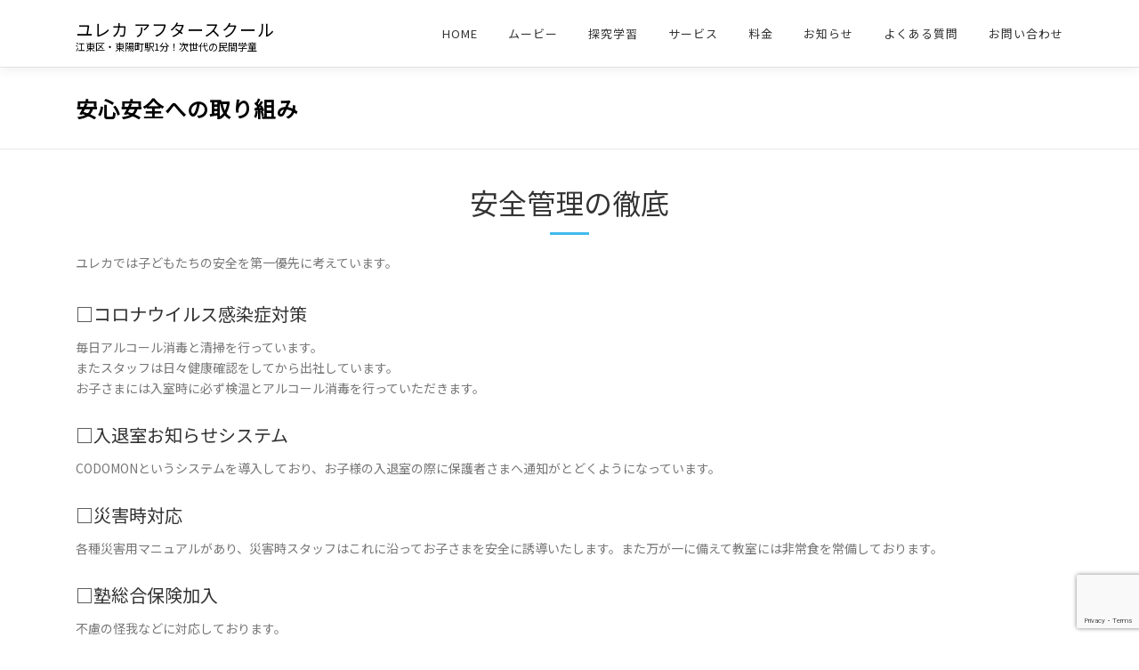

--- FILE ---
content_type: text/html; charset=UTF-8
request_url: https://eureqa.jp/security
body_size: 21163
content:
<!DOCTYPE html>
<html dir="ltr" lang="ja" prefix="og: https://ogp.me/ns#">
<head>
<meta charset="UTF-8">
<meta name="viewport" content="width=device-width, initial-scale=1">
<link rel="profile" href="http://gmpg.org/xfn/11">
<title>ユレカ アフタースクール › 安心安全への取り組み › コロナウイルス感染症対策・入退室お知らせシステム ・送迎サービス</title>

		<!-- All in One SEO 4.9.3 - aioseo.com -->
	<meta name="description" content="ユレカでは子どもたちの安全を第一優先と考え、徹底をしています。安心してお預けください。 コロナウイルス感染症対策：毎日アルコール消毒と清掃を行っています。またスタッフは日々健康確認をしてから出社しています。お子さまには入室時に必ず検温とアルコール消毒を行っていただきます。" />
	<meta name="robots" content="max-image-preview:large" />
	<link rel="canonical" href="https://eureqa.jp/security" />
	<meta name="generator" content="All in One SEO (AIOSEO) 4.9.3" />
		<meta property="og:locale" content="ja_JP" />
		<meta property="og:site_name" content="ユレカ アフタースクール › 江東区・東陽町駅1分！次世代の民間学童" />
		<meta property="og:type" content="article" />
		<meta property="og:title" content="ユレカ アフタースクール › 安心安全への取り組み › コロナウイルス感染症対策・入退室お知らせシステム ・送迎サービス" />
		<meta property="og:description" content="ユレカでは子どもたちの安全を第一優先と考え、徹底をしています。安心してお預けください。 コロナウイルス感染症対策：毎日アルコール消毒と清掃を行っています。またスタッフは日々健康確認をしてから出社しています。お子さまには入室時に必ず検温とアルコール消毒を行っていただきます。" />
		<meta property="og:url" content="https://eureqa.jp/security" />
		<meta property="og:image" content="https://eureqa.jp/wp-content/uploads/2021/07/ユレカサンプル.png" />
		<meta property="og:image:secure_url" content="https://eureqa.jp/wp-content/uploads/2021/07/ユレカサンプル.png" />
		<meta property="og:image:width" content="650" />
		<meta property="og:image:height" content="434" />
		<meta property="article:published_time" content="2021-08-20T01:39:15+00:00" />
		<meta property="article:modified_time" content="2021-12-07T14:25:10+00:00" />
		<meta name="twitter:card" content="summary" />
		<meta name="twitter:title" content="ユレカ アフタースクール › 安心安全への取り組み › コロナウイルス感染症対策・入退室お知らせシステム ・送迎サービス" />
		<meta name="twitter:description" content="ユレカでは子どもたちの安全を第一優先と考え、徹底をしています。安心してお預けください。 コロナウイルス感染症対策：毎日アルコール消毒と清掃を行っています。またスタッフは日々健康確認をしてから出社しています。お子さまには入室時に必ず検温とアルコール消毒を行っていただきます。" />
		<meta name="twitter:image" content="https://eureqa.jp/wp-content/uploads/2021/07/ユレカサンプル.png" />
		<script type="application/ld+json" class="aioseo-schema">
			{"@context":"https:\/\/schema.org","@graph":[{"@type":"BreadcrumbList","@id":"https:\/\/eureqa.jp\/security#breadcrumblist","itemListElement":[{"@type":"ListItem","@id":"https:\/\/eureqa.jp#listItem","position":1,"name":"\u30db\u30fc\u30e0","item":"https:\/\/eureqa.jp","nextItem":{"@type":"ListItem","@id":"https:\/\/eureqa.jp\/security#listItem","name":"\u5b89\u5fc3\u5b89\u5168\u3078\u306e\u53d6\u308a\u7d44\u307f"}},{"@type":"ListItem","@id":"https:\/\/eureqa.jp\/security#listItem","position":2,"name":"\u5b89\u5fc3\u5b89\u5168\u3078\u306e\u53d6\u308a\u7d44\u307f","previousItem":{"@type":"ListItem","@id":"https:\/\/eureqa.jp#listItem","name":"\u30db\u30fc\u30e0"}}]},{"@type":"Organization","@id":"https:\/\/eureqa.jp\/#organization","name":"\u30e6\u30ec\u30ab \u30a2\u30d5\u30bf\u30fc\u30b9\u30af\u30fc\u30eb","description":"\u6c5f\u6771\u533a\u30fb\u6771\u967d\u753a\u99c51\u5206\uff01\u6b21\u4e16\u4ee3\u306e\u6c11\u9593\u5b66\u7ae5","url":"https:\/\/eureqa.jp\/","telephone":"+81364584165","logo":{"@type":"ImageObject","url":"https:\/\/eureqa.jp\/wp-content\/uploads\/2021\/08\/eureqa-logo.png","@id":"https:\/\/eureqa.jp\/security\/#organizationLogo","width":855,"height":897},"image":{"@id":"https:\/\/eureqa.jp\/security\/#organizationLogo"},"sameAs":["https:\/\/www.instagram.com\/eureqa_after_school\/"]},{"@type":"WebPage","@id":"https:\/\/eureqa.jp\/security#webpage","url":"https:\/\/eureqa.jp\/security","name":"\u30e6\u30ec\u30ab \u30a2\u30d5\u30bf\u30fc\u30b9\u30af\u30fc\u30eb \u203a \u5b89\u5fc3\u5b89\u5168\u3078\u306e\u53d6\u308a\u7d44\u307f \u203a \u30b3\u30ed\u30ca\u30a6\u30a4\u30eb\u30b9\u611f\u67d3\u75c7\u5bfe\u7b56\u30fb\u5165\u9000\u5ba4\u304a\u77e5\u3089\u305b\u30b7\u30b9\u30c6\u30e0 \u30fb\u9001\u8fce\u30b5\u30fc\u30d3\u30b9","description":"\u30e6\u30ec\u30ab\u3067\u306f\u5b50\u3069\u3082\u305f\u3061\u306e\u5b89\u5168\u3092\u7b2c\u4e00\u512a\u5148\u3068\u8003\u3048\u3001\u5fb9\u5e95\u3092\u3057\u3066\u3044\u307e\u3059\u3002\u5b89\u5fc3\u3057\u3066\u304a\u9810\u3051\u304f\u3060\u3055\u3044\u3002 \u30b3\u30ed\u30ca\u30a6\u30a4\u30eb\u30b9\u611f\u67d3\u75c7\u5bfe\u7b56\uff1a\u6bce\u65e5\u30a2\u30eb\u30b3\u30fc\u30eb\u6d88\u6bd2\u3068\u6e05\u6383\u3092\u884c\u3063\u3066\u3044\u307e\u3059\u3002\u307e\u305f\u30b9\u30bf\u30c3\u30d5\u306f\u65e5\u3005\u5065\u5eb7\u78ba\u8a8d\u3092\u3057\u3066\u304b\u3089\u51fa\u793e\u3057\u3066\u3044\u307e\u3059\u3002\u304a\u5b50\u3055\u307e\u306b\u306f\u5165\u5ba4\u6642\u306b\u5fc5\u305a\u691c\u6e29\u3068\u30a2\u30eb\u30b3\u30fc\u30eb\u6d88\u6bd2\u3092\u884c\u3063\u3066\u3044\u305f\u3060\u304d\u307e\u3059\u3002","inLanguage":"ja","isPartOf":{"@id":"https:\/\/eureqa.jp\/#website"},"breadcrumb":{"@id":"https:\/\/eureqa.jp\/security#breadcrumblist"},"datePublished":"2021-08-20T10:39:15+09:00","dateModified":"2021-12-07T23:25:10+09:00"},{"@type":"WebSite","@id":"https:\/\/eureqa.jp\/#website","url":"https:\/\/eureqa.jp\/","name":"\u30e6\u30ec\u30ab \u30a2\u30d5\u30bf\u30fc\u30b9\u30af\u30fc\u30eb","description":"\u6c5f\u6771\u533a\u30fb\u6771\u967d\u753a\u99c51\u5206\uff01\u6b21\u4e16\u4ee3\u306e\u6c11\u9593\u5b66\u7ae5","inLanguage":"ja","publisher":{"@id":"https:\/\/eureqa.jp\/#organization"}}]}
		</script>
		<!-- All in One SEO -->

<link rel='dns-prefetch' href='//www.googletagmanager.com' />
<link rel='dns-prefetch' href='//maxcdn.bootstrapcdn.com' />
<link rel='dns-prefetch' href='//fonts.googleapis.com' />
<link rel="alternate" type="application/rss+xml" title="ユレカ アフタースクール &raquo; フィード" href="https://eureqa.jp/feed" />
<link rel="alternate" type="application/rss+xml" title="ユレカ アフタースクール &raquo; コメントフィード" href="https://eureqa.jp/comments/feed" />
<link rel="alternate" title="oEmbed (JSON)" type="application/json+oembed" href="https://eureqa.jp/wp-json/oembed/1.0/embed?url=https%3A%2F%2Feureqa.jp%2Fsecurity" />
<link rel="alternate" title="oEmbed (XML)" type="text/xml+oembed" href="https://eureqa.jp/wp-json/oembed/1.0/embed?url=https%3A%2F%2Feureqa.jp%2Fsecurity&#038;format=xml" />
		<!-- This site uses the Google Analytics by MonsterInsights plugin v9.11.1 - Using Analytics tracking - https://www.monsterinsights.com/ -->
							<script src="//www.googletagmanager.com/gtag/js?id=G-RV6H7P7YQK"  data-cfasync="false" data-wpfc-render="false" type="text/javascript" async></script>
			<script data-cfasync="false" data-wpfc-render="false" type="text/javascript">
				var mi_version = '9.11.1';
				var mi_track_user = true;
				var mi_no_track_reason = '';
								var MonsterInsightsDefaultLocations = {"page_location":"https:\/\/eureqa.jp\/security\/"};
								if ( typeof MonsterInsightsPrivacyGuardFilter === 'function' ) {
					var MonsterInsightsLocations = (typeof MonsterInsightsExcludeQuery === 'object') ? MonsterInsightsPrivacyGuardFilter( MonsterInsightsExcludeQuery ) : MonsterInsightsPrivacyGuardFilter( MonsterInsightsDefaultLocations );
				} else {
					var MonsterInsightsLocations = (typeof MonsterInsightsExcludeQuery === 'object') ? MonsterInsightsExcludeQuery : MonsterInsightsDefaultLocations;
				}

								var disableStrs = [
										'ga-disable-G-RV6H7P7YQK',
									];

				/* Function to detect opted out users */
				function __gtagTrackerIsOptedOut() {
					for (var index = 0; index < disableStrs.length; index++) {
						if (document.cookie.indexOf(disableStrs[index] + '=true') > -1) {
							return true;
						}
					}

					return false;
				}

				/* Disable tracking if the opt-out cookie exists. */
				if (__gtagTrackerIsOptedOut()) {
					for (var index = 0; index < disableStrs.length; index++) {
						window[disableStrs[index]] = true;
					}
				}

				/* Opt-out function */
				function __gtagTrackerOptout() {
					for (var index = 0; index < disableStrs.length; index++) {
						document.cookie = disableStrs[index] + '=true; expires=Thu, 31 Dec 2099 23:59:59 UTC; path=/';
						window[disableStrs[index]] = true;
					}
				}

				if ('undefined' === typeof gaOptout) {
					function gaOptout() {
						__gtagTrackerOptout();
					}
				}
								window.dataLayer = window.dataLayer || [];

				window.MonsterInsightsDualTracker = {
					helpers: {},
					trackers: {},
				};
				if (mi_track_user) {
					function __gtagDataLayer() {
						dataLayer.push(arguments);
					}

					function __gtagTracker(type, name, parameters) {
						if (!parameters) {
							parameters = {};
						}

						if (parameters.send_to) {
							__gtagDataLayer.apply(null, arguments);
							return;
						}

						if (type === 'event') {
														parameters.send_to = monsterinsights_frontend.v4_id;
							var hookName = name;
							if (typeof parameters['event_category'] !== 'undefined') {
								hookName = parameters['event_category'] + ':' + name;
							}

							if (typeof MonsterInsightsDualTracker.trackers[hookName] !== 'undefined') {
								MonsterInsightsDualTracker.trackers[hookName](parameters);
							} else {
								__gtagDataLayer('event', name, parameters);
							}
							
						} else {
							__gtagDataLayer.apply(null, arguments);
						}
					}

					__gtagTracker('js', new Date());
					__gtagTracker('set', {
						'developer_id.dZGIzZG': true,
											});
					if ( MonsterInsightsLocations.page_location ) {
						__gtagTracker('set', MonsterInsightsLocations);
					}
										__gtagTracker('config', 'G-RV6H7P7YQK', {"forceSSL":"true","link_attribution":"true"} );
										window.gtag = __gtagTracker;										(function () {
						/* https://developers.google.com/analytics/devguides/collection/analyticsjs/ */
						/* ga and __gaTracker compatibility shim. */
						var noopfn = function () {
							return null;
						};
						var newtracker = function () {
							return new Tracker();
						};
						var Tracker = function () {
							return null;
						};
						var p = Tracker.prototype;
						p.get = noopfn;
						p.set = noopfn;
						p.send = function () {
							var args = Array.prototype.slice.call(arguments);
							args.unshift('send');
							__gaTracker.apply(null, args);
						};
						var __gaTracker = function () {
							var len = arguments.length;
							if (len === 0) {
								return;
							}
							var f = arguments[len - 1];
							if (typeof f !== 'object' || f === null || typeof f.hitCallback !== 'function') {
								if ('send' === arguments[0]) {
									var hitConverted, hitObject = false, action;
									if ('event' === arguments[1]) {
										if ('undefined' !== typeof arguments[3]) {
											hitObject = {
												'eventAction': arguments[3],
												'eventCategory': arguments[2],
												'eventLabel': arguments[4],
												'value': arguments[5] ? arguments[5] : 1,
											}
										}
									}
									if ('pageview' === arguments[1]) {
										if ('undefined' !== typeof arguments[2]) {
											hitObject = {
												'eventAction': 'page_view',
												'page_path': arguments[2],
											}
										}
									}
									if (typeof arguments[2] === 'object') {
										hitObject = arguments[2];
									}
									if (typeof arguments[5] === 'object') {
										Object.assign(hitObject, arguments[5]);
									}
									if ('undefined' !== typeof arguments[1].hitType) {
										hitObject = arguments[1];
										if ('pageview' === hitObject.hitType) {
											hitObject.eventAction = 'page_view';
										}
									}
									if (hitObject) {
										action = 'timing' === arguments[1].hitType ? 'timing_complete' : hitObject.eventAction;
										hitConverted = mapArgs(hitObject);
										__gtagTracker('event', action, hitConverted);
									}
								}
								return;
							}

							function mapArgs(args) {
								var arg, hit = {};
								var gaMap = {
									'eventCategory': 'event_category',
									'eventAction': 'event_action',
									'eventLabel': 'event_label',
									'eventValue': 'event_value',
									'nonInteraction': 'non_interaction',
									'timingCategory': 'event_category',
									'timingVar': 'name',
									'timingValue': 'value',
									'timingLabel': 'event_label',
									'page': 'page_path',
									'location': 'page_location',
									'title': 'page_title',
									'referrer' : 'page_referrer',
								};
								for (arg in args) {
																		if (!(!args.hasOwnProperty(arg) || !gaMap.hasOwnProperty(arg))) {
										hit[gaMap[arg]] = args[arg];
									} else {
										hit[arg] = args[arg];
									}
								}
								return hit;
							}

							try {
								f.hitCallback();
							} catch (ex) {
							}
						};
						__gaTracker.create = newtracker;
						__gaTracker.getByName = newtracker;
						__gaTracker.getAll = function () {
							return [];
						};
						__gaTracker.remove = noopfn;
						__gaTracker.loaded = true;
						window['__gaTracker'] = __gaTracker;
					})();
									} else {
										console.log("");
					(function () {
						function __gtagTracker() {
							return null;
						}

						window['__gtagTracker'] = __gtagTracker;
						window['gtag'] = __gtagTracker;
					})();
									}
			</script>
							<!-- / Google Analytics by MonsterInsights -->
		<style id='wp-img-auto-sizes-contain-inline-css' type='text/css'>
img:is([sizes=auto i],[sizes^="auto," i]){contain-intrinsic-size:3000px 1500px}
/*# sourceURL=wp-img-auto-sizes-contain-inline-css */
</style>
<link rel='stylesheet' id='sbr_styles-css' href='https://eureqa.jp/wp-content/plugins/reviews-feed/assets/css/sbr-styles.min.css?ver=2.1.1' type='text/css' media='all' />
<link rel='stylesheet' id='sbi_styles-css' href='https://eureqa.jp/wp-content/plugins/instagram-feed/css/sbi-styles.min.css?ver=6.10.0' type='text/css' media='all' />
<style id='wp-emoji-styles-inline-css' type='text/css'>

	img.wp-smiley, img.emoji {
		display: inline !important;
		border: none !important;
		box-shadow: none !important;
		height: 1em !important;
		width: 1em !important;
		margin: 0 0.07em !important;
		vertical-align: -0.1em !important;
		background: none !important;
		padding: 0 !important;
	}
/*# sourceURL=wp-emoji-styles-inline-css */
</style>
<style id='wp-block-library-inline-css' type='text/css'>
:root{--wp-block-synced-color:#7a00df;--wp-block-synced-color--rgb:122,0,223;--wp-bound-block-color:var(--wp-block-synced-color);--wp-editor-canvas-background:#ddd;--wp-admin-theme-color:#007cba;--wp-admin-theme-color--rgb:0,124,186;--wp-admin-theme-color-darker-10:#006ba1;--wp-admin-theme-color-darker-10--rgb:0,107,160.5;--wp-admin-theme-color-darker-20:#005a87;--wp-admin-theme-color-darker-20--rgb:0,90,135;--wp-admin-border-width-focus:2px}@media (min-resolution:192dpi){:root{--wp-admin-border-width-focus:1.5px}}.wp-element-button{cursor:pointer}:root .has-very-light-gray-background-color{background-color:#eee}:root .has-very-dark-gray-background-color{background-color:#313131}:root .has-very-light-gray-color{color:#eee}:root .has-very-dark-gray-color{color:#313131}:root .has-vivid-green-cyan-to-vivid-cyan-blue-gradient-background{background:linear-gradient(135deg,#00d084,#0693e3)}:root .has-purple-crush-gradient-background{background:linear-gradient(135deg,#34e2e4,#4721fb 50%,#ab1dfe)}:root .has-hazy-dawn-gradient-background{background:linear-gradient(135deg,#faaca8,#dad0ec)}:root .has-subdued-olive-gradient-background{background:linear-gradient(135deg,#fafae1,#67a671)}:root .has-atomic-cream-gradient-background{background:linear-gradient(135deg,#fdd79a,#004a59)}:root .has-nightshade-gradient-background{background:linear-gradient(135deg,#330968,#31cdcf)}:root .has-midnight-gradient-background{background:linear-gradient(135deg,#020381,#2874fc)}:root{--wp--preset--font-size--normal:16px;--wp--preset--font-size--huge:42px}.has-regular-font-size{font-size:1em}.has-larger-font-size{font-size:2.625em}.has-normal-font-size{font-size:var(--wp--preset--font-size--normal)}.has-huge-font-size{font-size:var(--wp--preset--font-size--huge)}.has-text-align-center{text-align:center}.has-text-align-left{text-align:left}.has-text-align-right{text-align:right}.has-fit-text{white-space:nowrap!important}#end-resizable-editor-section{display:none}.aligncenter{clear:both}.items-justified-left{justify-content:flex-start}.items-justified-center{justify-content:center}.items-justified-right{justify-content:flex-end}.items-justified-space-between{justify-content:space-between}.screen-reader-text{border:0;clip-path:inset(50%);height:1px;margin:-1px;overflow:hidden;padding:0;position:absolute;width:1px;word-wrap:normal!important}.screen-reader-text:focus{background-color:#ddd;clip-path:none;color:#444;display:block;font-size:1em;height:auto;left:5px;line-height:normal;padding:15px 23px 14px;text-decoration:none;top:5px;width:auto;z-index:100000}html :where(.has-border-color){border-style:solid}html :where([style*=border-top-color]){border-top-style:solid}html :where([style*=border-right-color]){border-right-style:solid}html :where([style*=border-bottom-color]){border-bottom-style:solid}html :where([style*=border-left-color]){border-left-style:solid}html :where([style*=border-width]){border-style:solid}html :where([style*=border-top-width]){border-top-style:solid}html :where([style*=border-right-width]){border-right-style:solid}html :where([style*=border-bottom-width]){border-bottom-style:solid}html :where([style*=border-left-width]){border-left-style:solid}html :where(img[class*=wp-image-]){height:auto;max-width:100%}:where(figure){margin:0 0 1em}html :where(.is-position-sticky){--wp-admin--admin-bar--position-offset:var(--wp-admin--admin-bar--height,0px)}@media screen and (max-width:600px){html :where(.is-position-sticky){--wp-admin--admin-bar--position-offset:0px}}

/*# sourceURL=wp-block-library-inline-css */
</style><style id='wp-block-heading-inline-css' type='text/css'>
h1:where(.wp-block-heading).has-background,h2:where(.wp-block-heading).has-background,h3:where(.wp-block-heading).has-background,h4:where(.wp-block-heading).has-background,h5:where(.wp-block-heading).has-background,h6:where(.wp-block-heading).has-background{padding:1.25em 2.375em}h1.has-text-align-left[style*=writing-mode]:where([style*=vertical-lr]),h1.has-text-align-right[style*=writing-mode]:where([style*=vertical-rl]),h2.has-text-align-left[style*=writing-mode]:where([style*=vertical-lr]),h2.has-text-align-right[style*=writing-mode]:where([style*=vertical-rl]),h3.has-text-align-left[style*=writing-mode]:where([style*=vertical-lr]),h3.has-text-align-right[style*=writing-mode]:where([style*=vertical-rl]),h4.has-text-align-left[style*=writing-mode]:where([style*=vertical-lr]),h4.has-text-align-right[style*=writing-mode]:where([style*=vertical-rl]),h5.has-text-align-left[style*=writing-mode]:where([style*=vertical-lr]),h5.has-text-align-right[style*=writing-mode]:where([style*=vertical-rl]),h6.has-text-align-left[style*=writing-mode]:where([style*=vertical-lr]),h6.has-text-align-right[style*=writing-mode]:where([style*=vertical-rl]){rotate:180deg}
/*# sourceURL=https://eureqa.jp/wp-includes/blocks/heading/style.min.css */
</style>
<style id='wp-block-image-inline-css' type='text/css'>
.wp-block-image>a,.wp-block-image>figure>a{display:inline-block}.wp-block-image img{box-sizing:border-box;height:auto;max-width:100%;vertical-align:bottom}@media not (prefers-reduced-motion){.wp-block-image img.hide{visibility:hidden}.wp-block-image img.show{animation:show-content-image .4s}}.wp-block-image[style*=border-radius] img,.wp-block-image[style*=border-radius]>a{border-radius:inherit}.wp-block-image.has-custom-border img{box-sizing:border-box}.wp-block-image.aligncenter{text-align:center}.wp-block-image.alignfull>a,.wp-block-image.alignwide>a{width:100%}.wp-block-image.alignfull img,.wp-block-image.alignwide img{height:auto;width:100%}.wp-block-image .aligncenter,.wp-block-image .alignleft,.wp-block-image .alignright,.wp-block-image.aligncenter,.wp-block-image.alignleft,.wp-block-image.alignright{display:table}.wp-block-image .aligncenter>figcaption,.wp-block-image .alignleft>figcaption,.wp-block-image .alignright>figcaption,.wp-block-image.aligncenter>figcaption,.wp-block-image.alignleft>figcaption,.wp-block-image.alignright>figcaption{caption-side:bottom;display:table-caption}.wp-block-image .alignleft{float:left;margin:.5em 1em .5em 0}.wp-block-image .alignright{float:right;margin:.5em 0 .5em 1em}.wp-block-image .aligncenter{margin-left:auto;margin-right:auto}.wp-block-image :where(figcaption){margin-bottom:1em;margin-top:.5em}.wp-block-image.is-style-circle-mask img{border-radius:9999px}@supports ((-webkit-mask-image:none) or (mask-image:none)) or (-webkit-mask-image:none){.wp-block-image.is-style-circle-mask img{border-radius:0;-webkit-mask-image:url('data:image/svg+xml;utf8,<svg viewBox="0 0 100 100" xmlns="http://www.w3.org/2000/svg"><circle cx="50" cy="50" r="50"/></svg>');mask-image:url('data:image/svg+xml;utf8,<svg viewBox="0 0 100 100" xmlns="http://www.w3.org/2000/svg"><circle cx="50" cy="50" r="50"/></svg>');mask-mode:alpha;-webkit-mask-position:center;mask-position:center;-webkit-mask-repeat:no-repeat;mask-repeat:no-repeat;-webkit-mask-size:contain;mask-size:contain}}:root :where(.wp-block-image.is-style-rounded img,.wp-block-image .is-style-rounded img){border-radius:9999px}.wp-block-image figure{margin:0}.wp-lightbox-container{display:flex;flex-direction:column;position:relative}.wp-lightbox-container img{cursor:zoom-in}.wp-lightbox-container img:hover+button{opacity:1}.wp-lightbox-container button{align-items:center;backdrop-filter:blur(16px) saturate(180%);background-color:#5a5a5a40;border:none;border-radius:4px;cursor:zoom-in;display:flex;height:20px;justify-content:center;opacity:0;padding:0;position:absolute;right:16px;text-align:center;top:16px;width:20px;z-index:100}@media not (prefers-reduced-motion){.wp-lightbox-container button{transition:opacity .2s ease}}.wp-lightbox-container button:focus-visible{outline:3px auto #5a5a5a40;outline:3px auto -webkit-focus-ring-color;outline-offset:3px}.wp-lightbox-container button:hover{cursor:pointer;opacity:1}.wp-lightbox-container button:focus{opacity:1}.wp-lightbox-container button:focus,.wp-lightbox-container button:hover,.wp-lightbox-container button:not(:hover):not(:active):not(.has-background){background-color:#5a5a5a40;border:none}.wp-lightbox-overlay{box-sizing:border-box;cursor:zoom-out;height:100vh;left:0;overflow:hidden;position:fixed;top:0;visibility:hidden;width:100%;z-index:100000}.wp-lightbox-overlay .close-button{align-items:center;cursor:pointer;display:flex;justify-content:center;min-height:40px;min-width:40px;padding:0;position:absolute;right:calc(env(safe-area-inset-right) + 16px);top:calc(env(safe-area-inset-top) + 16px);z-index:5000000}.wp-lightbox-overlay .close-button:focus,.wp-lightbox-overlay .close-button:hover,.wp-lightbox-overlay .close-button:not(:hover):not(:active):not(.has-background){background:none;border:none}.wp-lightbox-overlay .lightbox-image-container{height:var(--wp--lightbox-container-height);left:50%;overflow:hidden;position:absolute;top:50%;transform:translate(-50%,-50%);transform-origin:top left;width:var(--wp--lightbox-container-width);z-index:9999999999}.wp-lightbox-overlay .wp-block-image{align-items:center;box-sizing:border-box;display:flex;height:100%;justify-content:center;margin:0;position:relative;transform-origin:0 0;width:100%;z-index:3000000}.wp-lightbox-overlay .wp-block-image img{height:var(--wp--lightbox-image-height);min-height:var(--wp--lightbox-image-height);min-width:var(--wp--lightbox-image-width);width:var(--wp--lightbox-image-width)}.wp-lightbox-overlay .wp-block-image figcaption{display:none}.wp-lightbox-overlay button{background:none;border:none}.wp-lightbox-overlay .scrim{background-color:#fff;height:100%;opacity:.9;position:absolute;width:100%;z-index:2000000}.wp-lightbox-overlay.active{visibility:visible}@media not (prefers-reduced-motion){.wp-lightbox-overlay.active{animation:turn-on-visibility .25s both}.wp-lightbox-overlay.active img{animation:turn-on-visibility .35s both}.wp-lightbox-overlay.show-closing-animation:not(.active){animation:turn-off-visibility .35s both}.wp-lightbox-overlay.show-closing-animation:not(.active) img{animation:turn-off-visibility .25s both}.wp-lightbox-overlay.zoom.active{animation:none;opacity:1;visibility:visible}.wp-lightbox-overlay.zoom.active .lightbox-image-container{animation:lightbox-zoom-in .4s}.wp-lightbox-overlay.zoom.active .lightbox-image-container img{animation:none}.wp-lightbox-overlay.zoom.active .scrim{animation:turn-on-visibility .4s forwards}.wp-lightbox-overlay.zoom.show-closing-animation:not(.active){animation:none}.wp-lightbox-overlay.zoom.show-closing-animation:not(.active) .lightbox-image-container{animation:lightbox-zoom-out .4s}.wp-lightbox-overlay.zoom.show-closing-animation:not(.active) .lightbox-image-container img{animation:none}.wp-lightbox-overlay.zoom.show-closing-animation:not(.active) .scrim{animation:turn-off-visibility .4s forwards}}@keyframes show-content-image{0%{visibility:hidden}99%{visibility:hidden}to{visibility:visible}}@keyframes turn-on-visibility{0%{opacity:0}to{opacity:1}}@keyframes turn-off-visibility{0%{opacity:1;visibility:visible}99%{opacity:0;visibility:visible}to{opacity:0;visibility:hidden}}@keyframes lightbox-zoom-in{0%{transform:translate(calc((-100vw + var(--wp--lightbox-scrollbar-width))/2 + var(--wp--lightbox-initial-left-position)),calc(-50vh + var(--wp--lightbox-initial-top-position))) scale(var(--wp--lightbox-scale))}to{transform:translate(-50%,-50%) scale(1)}}@keyframes lightbox-zoom-out{0%{transform:translate(-50%,-50%) scale(1);visibility:visible}99%{visibility:visible}to{transform:translate(calc((-100vw + var(--wp--lightbox-scrollbar-width))/2 + var(--wp--lightbox-initial-left-position)),calc(-50vh + var(--wp--lightbox-initial-top-position))) scale(var(--wp--lightbox-scale));visibility:hidden}}
/*# sourceURL=https://eureqa.jp/wp-includes/blocks/image/style.min.css */
</style>
<style id='wp-block-image-theme-inline-css' type='text/css'>
:root :where(.wp-block-image figcaption){color:#555;font-size:13px;text-align:center}.is-dark-theme :root :where(.wp-block-image figcaption){color:#ffffffa6}.wp-block-image{margin:0 0 1em}
/*# sourceURL=https://eureqa.jp/wp-includes/blocks/image/theme.min.css */
</style>
<style id='wp-block-paragraph-inline-css' type='text/css'>
.is-small-text{font-size:.875em}.is-regular-text{font-size:1em}.is-large-text{font-size:2.25em}.is-larger-text{font-size:3em}.has-drop-cap:not(:focus):first-letter{float:left;font-size:8.4em;font-style:normal;font-weight:100;line-height:.68;margin:.05em .1em 0 0;text-transform:uppercase}body.rtl .has-drop-cap:not(:focus):first-letter{float:none;margin-left:.1em}p.has-drop-cap.has-background{overflow:hidden}:root :where(p.has-background){padding:1.25em 2.375em}:where(p.has-text-color:not(.has-link-color)) a{color:inherit}p.has-text-align-left[style*="writing-mode:vertical-lr"],p.has-text-align-right[style*="writing-mode:vertical-rl"]{rotate:180deg}
/*# sourceURL=https://eureqa.jp/wp-includes/blocks/paragraph/style.min.css */
</style>
<style id='wp-block-spacer-inline-css' type='text/css'>
.wp-block-spacer{clear:both}
/*# sourceURL=https://eureqa.jp/wp-includes/blocks/spacer/style.min.css */
</style>
<style id='global-styles-inline-css' type='text/css'>
:root{--wp--preset--aspect-ratio--square: 1;--wp--preset--aspect-ratio--4-3: 4/3;--wp--preset--aspect-ratio--3-4: 3/4;--wp--preset--aspect-ratio--3-2: 3/2;--wp--preset--aspect-ratio--2-3: 2/3;--wp--preset--aspect-ratio--16-9: 16/9;--wp--preset--aspect-ratio--9-16: 9/16;--wp--preset--color--black: #000000;--wp--preset--color--cyan-bluish-gray: #abb8c3;--wp--preset--color--white: #ffffff;--wp--preset--color--pale-pink: #f78da7;--wp--preset--color--vivid-red: #cf2e2e;--wp--preset--color--luminous-vivid-orange: #ff6900;--wp--preset--color--luminous-vivid-amber: #fcb900;--wp--preset--color--light-green-cyan: #7bdcb5;--wp--preset--color--vivid-green-cyan: #00d084;--wp--preset--color--pale-cyan-blue: #8ed1fc;--wp--preset--color--vivid-cyan-blue: #0693e3;--wp--preset--color--vivid-purple: #9b51e0;--wp--preset--gradient--vivid-cyan-blue-to-vivid-purple: linear-gradient(135deg,rgb(6,147,227) 0%,rgb(155,81,224) 100%);--wp--preset--gradient--light-green-cyan-to-vivid-green-cyan: linear-gradient(135deg,rgb(122,220,180) 0%,rgb(0,208,130) 100%);--wp--preset--gradient--luminous-vivid-amber-to-luminous-vivid-orange: linear-gradient(135deg,rgb(252,185,0) 0%,rgb(255,105,0) 100%);--wp--preset--gradient--luminous-vivid-orange-to-vivid-red: linear-gradient(135deg,rgb(255,105,0) 0%,rgb(207,46,46) 100%);--wp--preset--gradient--very-light-gray-to-cyan-bluish-gray: linear-gradient(135deg,rgb(238,238,238) 0%,rgb(169,184,195) 100%);--wp--preset--gradient--cool-to-warm-spectrum: linear-gradient(135deg,rgb(74,234,220) 0%,rgb(151,120,209) 20%,rgb(207,42,186) 40%,rgb(238,44,130) 60%,rgb(251,105,98) 80%,rgb(254,248,76) 100%);--wp--preset--gradient--blush-light-purple: linear-gradient(135deg,rgb(255,206,236) 0%,rgb(152,150,240) 100%);--wp--preset--gradient--blush-bordeaux: linear-gradient(135deg,rgb(254,205,165) 0%,rgb(254,45,45) 50%,rgb(107,0,62) 100%);--wp--preset--gradient--luminous-dusk: linear-gradient(135deg,rgb(255,203,112) 0%,rgb(199,81,192) 50%,rgb(65,88,208) 100%);--wp--preset--gradient--pale-ocean: linear-gradient(135deg,rgb(255,245,203) 0%,rgb(182,227,212) 50%,rgb(51,167,181) 100%);--wp--preset--gradient--electric-grass: linear-gradient(135deg,rgb(202,248,128) 0%,rgb(113,206,126) 100%);--wp--preset--gradient--midnight: linear-gradient(135deg,rgb(2,3,129) 0%,rgb(40,116,252) 100%);--wp--preset--font-size--small: 13px;--wp--preset--font-size--medium: 20px;--wp--preset--font-size--large: 36px;--wp--preset--font-size--x-large: 42px;--wp--preset--spacing--20: 0.44rem;--wp--preset--spacing--30: 0.67rem;--wp--preset--spacing--40: 1rem;--wp--preset--spacing--50: 1.5rem;--wp--preset--spacing--60: 2.25rem;--wp--preset--spacing--70: 3.38rem;--wp--preset--spacing--80: 5.06rem;--wp--preset--shadow--natural: 6px 6px 9px rgba(0, 0, 0, 0.2);--wp--preset--shadow--deep: 12px 12px 50px rgba(0, 0, 0, 0.4);--wp--preset--shadow--sharp: 6px 6px 0px rgba(0, 0, 0, 0.2);--wp--preset--shadow--outlined: 6px 6px 0px -3px rgb(255, 255, 255), 6px 6px rgb(0, 0, 0);--wp--preset--shadow--crisp: 6px 6px 0px rgb(0, 0, 0);}:where(.is-layout-flex){gap: 0.5em;}:where(.is-layout-grid){gap: 0.5em;}body .is-layout-flex{display: flex;}.is-layout-flex{flex-wrap: wrap;align-items: center;}.is-layout-flex > :is(*, div){margin: 0;}body .is-layout-grid{display: grid;}.is-layout-grid > :is(*, div){margin: 0;}:where(.wp-block-columns.is-layout-flex){gap: 2em;}:where(.wp-block-columns.is-layout-grid){gap: 2em;}:where(.wp-block-post-template.is-layout-flex){gap: 1.25em;}:where(.wp-block-post-template.is-layout-grid){gap: 1.25em;}.has-black-color{color: var(--wp--preset--color--black) !important;}.has-cyan-bluish-gray-color{color: var(--wp--preset--color--cyan-bluish-gray) !important;}.has-white-color{color: var(--wp--preset--color--white) !important;}.has-pale-pink-color{color: var(--wp--preset--color--pale-pink) !important;}.has-vivid-red-color{color: var(--wp--preset--color--vivid-red) !important;}.has-luminous-vivid-orange-color{color: var(--wp--preset--color--luminous-vivid-orange) !important;}.has-luminous-vivid-amber-color{color: var(--wp--preset--color--luminous-vivid-amber) !important;}.has-light-green-cyan-color{color: var(--wp--preset--color--light-green-cyan) !important;}.has-vivid-green-cyan-color{color: var(--wp--preset--color--vivid-green-cyan) !important;}.has-pale-cyan-blue-color{color: var(--wp--preset--color--pale-cyan-blue) !important;}.has-vivid-cyan-blue-color{color: var(--wp--preset--color--vivid-cyan-blue) !important;}.has-vivid-purple-color{color: var(--wp--preset--color--vivid-purple) !important;}.has-black-background-color{background-color: var(--wp--preset--color--black) !important;}.has-cyan-bluish-gray-background-color{background-color: var(--wp--preset--color--cyan-bluish-gray) !important;}.has-white-background-color{background-color: var(--wp--preset--color--white) !important;}.has-pale-pink-background-color{background-color: var(--wp--preset--color--pale-pink) !important;}.has-vivid-red-background-color{background-color: var(--wp--preset--color--vivid-red) !important;}.has-luminous-vivid-orange-background-color{background-color: var(--wp--preset--color--luminous-vivid-orange) !important;}.has-luminous-vivid-amber-background-color{background-color: var(--wp--preset--color--luminous-vivid-amber) !important;}.has-light-green-cyan-background-color{background-color: var(--wp--preset--color--light-green-cyan) !important;}.has-vivid-green-cyan-background-color{background-color: var(--wp--preset--color--vivid-green-cyan) !important;}.has-pale-cyan-blue-background-color{background-color: var(--wp--preset--color--pale-cyan-blue) !important;}.has-vivid-cyan-blue-background-color{background-color: var(--wp--preset--color--vivid-cyan-blue) !important;}.has-vivid-purple-background-color{background-color: var(--wp--preset--color--vivid-purple) !important;}.has-black-border-color{border-color: var(--wp--preset--color--black) !important;}.has-cyan-bluish-gray-border-color{border-color: var(--wp--preset--color--cyan-bluish-gray) !important;}.has-white-border-color{border-color: var(--wp--preset--color--white) !important;}.has-pale-pink-border-color{border-color: var(--wp--preset--color--pale-pink) !important;}.has-vivid-red-border-color{border-color: var(--wp--preset--color--vivid-red) !important;}.has-luminous-vivid-orange-border-color{border-color: var(--wp--preset--color--luminous-vivid-orange) !important;}.has-luminous-vivid-amber-border-color{border-color: var(--wp--preset--color--luminous-vivid-amber) !important;}.has-light-green-cyan-border-color{border-color: var(--wp--preset--color--light-green-cyan) !important;}.has-vivid-green-cyan-border-color{border-color: var(--wp--preset--color--vivid-green-cyan) !important;}.has-pale-cyan-blue-border-color{border-color: var(--wp--preset--color--pale-cyan-blue) !important;}.has-vivid-cyan-blue-border-color{border-color: var(--wp--preset--color--vivid-cyan-blue) !important;}.has-vivid-purple-border-color{border-color: var(--wp--preset--color--vivid-purple) !important;}.has-vivid-cyan-blue-to-vivid-purple-gradient-background{background: var(--wp--preset--gradient--vivid-cyan-blue-to-vivid-purple) !important;}.has-light-green-cyan-to-vivid-green-cyan-gradient-background{background: var(--wp--preset--gradient--light-green-cyan-to-vivid-green-cyan) !important;}.has-luminous-vivid-amber-to-luminous-vivid-orange-gradient-background{background: var(--wp--preset--gradient--luminous-vivid-amber-to-luminous-vivid-orange) !important;}.has-luminous-vivid-orange-to-vivid-red-gradient-background{background: var(--wp--preset--gradient--luminous-vivid-orange-to-vivid-red) !important;}.has-very-light-gray-to-cyan-bluish-gray-gradient-background{background: var(--wp--preset--gradient--very-light-gray-to-cyan-bluish-gray) !important;}.has-cool-to-warm-spectrum-gradient-background{background: var(--wp--preset--gradient--cool-to-warm-spectrum) !important;}.has-blush-light-purple-gradient-background{background: var(--wp--preset--gradient--blush-light-purple) !important;}.has-blush-bordeaux-gradient-background{background: var(--wp--preset--gradient--blush-bordeaux) !important;}.has-luminous-dusk-gradient-background{background: var(--wp--preset--gradient--luminous-dusk) !important;}.has-pale-ocean-gradient-background{background: var(--wp--preset--gradient--pale-ocean) !important;}.has-electric-grass-gradient-background{background: var(--wp--preset--gradient--electric-grass) !important;}.has-midnight-gradient-background{background: var(--wp--preset--gradient--midnight) !important;}.has-small-font-size{font-size: var(--wp--preset--font-size--small) !important;}.has-medium-font-size{font-size: var(--wp--preset--font-size--medium) !important;}.has-large-font-size{font-size: var(--wp--preset--font-size--large) !important;}.has-x-large-font-size{font-size: var(--wp--preset--font-size--x-large) !important;}
/*# sourceURL=global-styles-inline-css */
</style>

<style id='classic-theme-styles-inline-css' type='text/css'>
/*! This file is auto-generated */
.wp-block-button__link{color:#fff;background-color:#32373c;border-radius:9999px;box-shadow:none;text-decoration:none;padding:calc(.667em + 2px) calc(1.333em + 2px);font-size:1.125em}.wp-block-file__button{background:#32373c;color:#fff;text-decoration:none}
/*# sourceURL=/wp-includes/css/classic-themes.min.css */
</style>
<link rel='stylesheet' id='helpie-faq-bundle-styles-css' href='https://eureqa.jp/wp-content/plugins/helpie-faq/assets/bundles/main.app.css?ver=1.46' type='text/css' media='all' />
<link rel='stylesheet' id='contact-form-7-css' href='https://eureqa.jp/wp-content/plugins/contact-form-7/includes/css/styles.css?ver=6.1.4' type='text/css' media='all' />
<link rel='stylesheet' id='ctf_styles-css' href='https://eureqa.jp/wp-content/plugins/custom-twitter-feeds/css/ctf-styles.min.css?ver=2.3.1' type='text/css' media='all' />
<link rel='stylesheet' id='sow-button-base-css' href='https://eureqa.jp/wp-content/plugins/so-widgets-bundle/widgets/button/css/style.css?ver=1.70.4' type='text/css' media='all' />
<link rel='stylesheet' id='sow-button-flat-5675abff3155-css' href='https://eureqa.jp/wp-content/uploads/siteorigin-widgets/sow-button-flat-5675abff3155.css?ver=6.9' type='text/css' media='all' />
<link rel='stylesheet' id='cff-css' href='https://eureqa.jp/wp-content/plugins/custom-facebook-feed/assets/css/cff-style.min.css?ver=4.3.4' type='text/css' media='all' />
<link rel='stylesheet' id='sb-font-awesome-css' href='https://maxcdn.bootstrapcdn.com/font-awesome/4.7.0/css/font-awesome.min.css?ver=6.9' type='text/css' media='all' />
<link rel='stylesheet' id='onepress-fonts-css' href='https://fonts.googleapis.com/css?family=Raleway%3A400%2C500%2C600%2C700%2C300%2C100%2C800%2C900%7COpen+Sans%3A400%2C300%2C300italic%2C400italic%2C600%2C600italic%2C700%2C700italic&#038;subset=latin%2Clatin-ext&#038;display=swap&#038;ver=2.3.15' type='text/css' media='all' />
<link rel='stylesheet' id='onepress-animate-css' href='https://eureqa.jp/wp-content/themes/onepress/assets/css/animate.min.css?ver=2.3.15' type='text/css' media='all' />
<link rel='stylesheet' id='onepress-fa-css' href='https://eureqa.jp/wp-content/themes/onepress/assets/fontawesome-v6/css/all.min.css?ver=6.5.1' type='text/css' media='all' />
<link rel='stylesheet' id='onepress-fa-shims-css' href='https://eureqa.jp/wp-content/themes/onepress/assets/fontawesome-v6/css/v4-shims.min.css?ver=6.5.1' type='text/css' media='all' />
<link rel='stylesheet' id='onepress-bootstrap-css' href='https://eureqa.jp/wp-content/themes/onepress/assets/css/bootstrap.min.css?ver=2.3.15' type='text/css' media='all' />
<link rel='stylesheet' id='onepress-style-css' href='https://eureqa.jp/wp-content/themes/onepress/style.css?ver=6.9' type='text/css' media='all' />
<style id='onepress-style-inline-css' type='text/css'>
#main .video-section section.hero-slideshow-wrapper{background:transparent}.hero-slideshow-wrapper:after{position:absolute;top:0px;left:0px;width:100%;height:100%;background-color:rgba(252,252,252,0.4);display:block;content:""}#parallax-hero .jarallax-container .parallax-bg:before{background-color:rgba(252,252,252,0.4)}.body-desktop .parallax-hero .hero-slideshow-wrapper:after{display:none!important}#parallax-hero>.parallax-bg::before{background-color:rgba(252,252,252,0.4);opacity:1}.body-desktop .parallax-hero .hero-slideshow-wrapper:after{display:none!important}a,.screen-reader-text:hover,.screen-reader-text:active,.screen-reader-text:focus,.header-social a,.onepress-menu a:hover,.onepress-menu ul li a:hover,.onepress-menu li.onepress-current-item>a,.onepress-menu ul li.current-menu-item>a,.onepress-menu>li a.menu-actived,.onepress-menu.onepress-menu-mobile li.onepress-current-item>a,.site-footer a,.site-footer .footer-social a:hover,.site-footer .btt a:hover,.highlight,#comments .comment .comment-wrapper .comment-meta .comment-time:hover,#comments .comment .comment-wrapper .comment-meta .comment-reply-link:hover,#comments .comment .comment-wrapper .comment-meta .comment-edit-link:hover,.btn-theme-primary-outline,.sidebar .widget a:hover,.section-services .service-item .service-image i,.counter_item .counter__number,.team-member .member-thumb .member-profile a:hover,.icon-background-default{color:#42baec}input[type="reset"],input[type="submit"],input[type="submit"],input[type="reset"]:hover,input[type="submit"]:hover,input[type="submit"]:hover .nav-links a:hover,.btn-theme-primary,.btn-theme-primary-outline:hover,.section-testimonials .card-theme-primary,.woocommerce #respond input#submit,.woocommerce a.button,.woocommerce button.button,.woocommerce input.button,.woocommerce button.button.alt,.pirate-forms-submit-button,.pirate-forms-submit-button:hover,input[type="reset"],input[type="submit"],input[type="submit"],.pirate-forms-submit-button,.contact-form div.wpforms-container-full .wpforms-form .wpforms-submit,.contact-form div.wpforms-container-full .wpforms-form .wpforms-submit:hover,.nav-links a:hover,.nav-links a.current,.nav-links .page-numbers:hover,.nav-links .page-numbers.current{background:#42baec}.btn-theme-primary-outline,.btn-theme-primary-outline:hover,.pricing__item:hover,.section-testimonials .card-theme-primary,.entry-content blockquote{border-color:#42baec}.feature-item:hover .icon-background-default{color:#000000}.page-header:not(.page--cover){text-align:left}.page-header.page--cover .entry-title{color:rgba(0,0,0,1)}.page-header .entry-title{color:rgba(0,0,0,1)}.page-header.page--cover:before{background:rgba(255,255,255,1)}.page-header:before{background:rgba(255,255,255,1)}.site-footer{background-color:#66b237}.site-footer .footer-connect .follow-heading,.site-footer .footer-social a{color:rgba(255,255,255,0.9)}.site-footer .site-info,.site-footer .btt a{background-color:#b1d9b4}.site-footer .site-info{color:#000000}.site-footer .btt a,.site-footer .site-info a{color:#000000}.site-footer .btt a:hover,.site-footer .site-info a:hover{color:#ffffff}#footer-widgets{color:#000000;background-color:#b1d9b4}#footer-widgets .widget-title{color:#ffffff}#footer-widgets .sidebar .widget a{color:#000000}#footer-widgets .sidebar .widget a:hover{color:#b5b5b6}.gallery-carousel .g-item{padding:0px 10px}.gallery-carousel-wrap{margin-left:-10px;margin-right:-10px}.gallery-grid .g-item,.gallery-masonry .g-item .inner{padding:10px}.gallery-grid-wrap,.gallery-masonry-wrap{margin-left:-10px;margin-right:-10px}.gallery-justified-wrap{margin-left:-20px;margin-right:-20px}.section-features{padding-top:40px;padding-bottom:40px}.section-about{padding-top:40px;padding-bottom:40px}.section-gallery{padding-top:40px;padding-bottom:40px}.section-services{padding-top:40px;padding-bottom:40px}.section-news{padding-top:40px;padding-bottom:40px}
/*# sourceURL=onepress-style-inline-css */
</style>
<link rel='stylesheet' id='onepress-gallery-lightgallery-css' href='https://eureqa.jp/wp-content/themes/onepress/assets/css/lightgallery.css?ver=6.9' type='text/css' media='all' />
<link rel='stylesheet' id='onepress-plus-style-css' href='https://eureqa.jp/wp-content/plugins/onepress-plus/onepress-plus.css?ver=2.3.12' type='text/css' media='all' />
<script type="text/javascript" src="https://eureqa.jp/wp-content/plugins/google-analytics-for-wordpress/assets/js/frontend-gtag.min.js?ver=9.11.1" id="monsterinsights-frontend-script-js" async="async" data-wp-strategy="async"></script>
<script data-cfasync="false" data-wpfc-render="false" type="text/javascript" id='monsterinsights-frontend-script-js-extra'>/* <![CDATA[ */
var monsterinsights_frontend = {"js_events_tracking":"true","download_extensions":"doc,pdf,ppt,zip,xls,docx,pptx,xlsx","inbound_paths":"[{\"path\":\"\\\/go\\\/\",\"label\":\"affiliate\"},{\"path\":\"\\\/recommend\\\/\",\"label\":\"affiliate\"}]","home_url":"https:\/\/eureqa.jp","hash_tracking":"false","v4_id":"G-RV6H7P7YQK"};/* ]]> */
</script>
<script type="text/javascript" src="https://eureqa.jp/wp-includes/js/jquery/jquery.min.js?ver=3.7.1" id="jquery-core-js"></script>
<script type="text/javascript" src="https://eureqa.jp/wp-includes/js/jquery/jquery-migrate.min.js?ver=3.4.1" id="jquery-migrate-js"></script>

<!-- Site Kit によって追加された Google タグ（gtag.js）スニペット -->
<!-- Google アナリティクス スニペット (Site Kit が追加) -->
<script type="text/javascript" src="https://www.googletagmanager.com/gtag/js?id=GT-M6P5VW4" id="google_gtagjs-js" async></script>
<script type="text/javascript" id="google_gtagjs-js-after">
/* <![CDATA[ */
window.dataLayer = window.dataLayer || [];function gtag(){dataLayer.push(arguments);}
gtag("set","linker",{"domains":["eureqa.jp"]});
gtag("js", new Date());
gtag("set", "developer_id.dZTNiMT", true);
gtag("config", "GT-M6P5VW4");
 window._googlesitekit = window._googlesitekit || {}; window._googlesitekit.throttledEvents = []; window._googlesitekit.gtagEvent = (name, data) => { var key = JSON.stringify( { name, data } ); if ( !! window._googlesitekit.throttledEvents[ key ] ) { return; } window._googlesitekit.throttledEvents[ key ] = true; setTimeout( () => { delete window._googlesitekit.throttledEvents[ key ]; }, 5 ); gtag( "event", name, { ...data, event_source: "site-kit" } ); }; 
//# sourceURL=google_gtagjs-js-after
/* ]]> */
</script>
<link rel="https://api.w.org/" href="https://eureqa.jp/wp-json/" /><link rel="alternate" title="JSON" type="application/json" href="https://eureqa.jp/wp-json/wp/v2/pages/1046" /><link rel="EditURI" type="application/rsd+xml" title="RSD" href="https://eureqa.jp/xmlrpc.php?rsd" />
<meta name="generator" content="WordPress 6.9" />
<link rel='shortlink' href='https://eureqa.jp/?p=1046' />
	<link rel="preconnect" href="https://fonts.googleapis.com">
	<link rel="preconnect" href="https://fonts.gstatic.com">
	<link href='https://fonts.googleapis.com/css2?display=swap&family=Noto+Sans+JP' rel='stylesheet'><meta name="generator" content="Site Kit by Google 1.170.0" /><!-- HFCM by 99 Robots - Snippet # 1: insta_pixel -->
<meta name="facebook-domain-verification" content="zndmmiihi839wzzmissynt52noetmq" />
<!-- /end HFCM by 99 Robots -->
<!-- HFCM by 99 Robots - Snippet # 2: listing_global_tag -->
<!-- Global site tag (gtag.js) - Google Ads -->
<script async src="https://www.googletagmanager.com/gtag/js?id=AW-336605398"></script>
<script>
  window.dataLayer = window.dataLayer || [];
  function gtag(){dataLayer.push(arguments);}
  gtag('js', new Date());

  gtag('config', 'AW-336605398');
</script>
<!-- /end HFCM by 99 Robots -->
<!-- HFCM by 99 Robots - Snippet # 4: ahrefs -->
<script src="https://analytics.ahrefs.com/analytics.js" data-key="qKUW01/xQ7YQswngPA1Gnw" async></script>
<!-- /end HFCM by 99 Robots -->
<meta name="google-site-verification" content="i0ZdWHTmL9IKWV65jg3-mPLJO2KSrANGPArKKathCTE">
<!-- Facebook Pixel Code -->
<script type='text/javascript'>
!function(f,b,e,v,n,t,s){if(f.fbq)return;n=f.fbq=function(){n.callMethod?
n.callMethod.apply(n,arguments):n.queue.push(arguments)};if(!f._fbq)f._fbq=n;
n.push=n;n.loaded=!0;n.version='2.0';n.queue=[];t=b.createElement(e);t.async=!0;
t.src=v;s=b.getElementsByTagName(e)[0];s.parentNode.insertBefore(t,s)}(window,
document,'script','https://connect.facebook.net/en_US/fbevents.js');
</script>
<!-- End Facebook Pixel Code -->
<script type='text/javascript'>
  fbq('init', '3126058231007113', {}, {
    "agent": "wordpress-6.9-3.0.6"
});
</script><script type='text/javascript'>
  fbq('track', 'PageView', []);
</script>
<!-- Facebook Pixel Code -->
<noscript>
<img height="1" width="1" style="display:none" alt="fbpx"
src="https://www.facebook.com/tr?id=3126058231007113&ev=PageView&noscript=1" />
</noscript>
<!-- End Facebook Pixel Code -->
<style type="text/css">.helpie-faq.accordions .helpie-mark{background-color:#ff0!important}.helpie-faq.accordions .helpie-mark{color:#000!important}.helpie-faq.accordions.custom-styles .accordion .accordion__item .accordion__header .accordion__title{color:#000000;}.helpie-faq.accordions.custom-styles .accordion .accordion__item .accordion__header{padding-top:15px;padding-right:15px;padding-bottom:15px;padding-left:15px;}.helpie-faq.accordions.custom-styles .accordion .accordion__item .accordion__body,.helpie-faq.accordions.custom-styles .accordion .accordion__item .accordion__body p,.helpie-faq.accordions.custom-styles .accordion .accordion__item .accordion__body h1,.helpie-faq.accordions.custom-styles .accordion .accordion__item .accordion__body h2,.helpie-faq.accordions.custom-styles .accordion .accordion__item .accordion__body h3,.helpie-faq.accordions.custom-styles .accordion .accordion__item .accordion__body h4,.helpie-faq.accordions.custom-styles .accordion .accordion__item .accordion__body h5,.helpie-faq.accordions.custom-styles .accordion .accordion__item .accordion__body h6{color:#777777;font-size:14px;}.helpie-faq.accordions.custom-styles .accordion .accordion__item .accordion__body{padding-top:15px;padding-right:15px;padding-bottom:0px;padding-left:15px;}.helpie-faq.accordions.custom-styles .accordion .accordion__item{border-top-width:0px;border-right-width:0px;border-bottom-width:0px;border-left-width:0px;border-color:transparent;border-style:none;}.helpie-faq.custom-styles .accordion .accordion__item{margin-top:0px;margin-right:0px;margin-bottom:0px;margin-left:0px;}.helpie-faq.custom-styles .accordion__item .accordion__header .accordion__toggle .accordion__toggle-icons{color:#44596B!important}.helpie-faq.custom-styles .accordion__header:after,.helpie-faq.custom-styles .accordion__header:before{background-color:#44596B!important}.helpie-faq-form__toggle{padding-top:15px!important;padding-right:15px!important;padding-bottom:15px!important;padding-left:15px!important;}.helpie-faq-form__submit{padding-top:15px!important;padding-right:15px!important;padding-bottom:15px!important;padding-left:15px!important;}</style><link rel="icon" href="https://eureqa.jp/wp-content/uploads/2021/07/cropped-210704_EUREQA_logo_ol_アートボード-1-e1627464936783-32x32.png" sizes="32x32" />
<link rel="icon" href="https://eureqa.jp/wp-content/uploads/2021/07/cropped-210704_EUREQA_logo_ol_アートボード-1-e1627464936783-192x192.png" sizes="192x192" />
<link rel="apple-touch-icon" href="https://eureqa.jp/wp-content/uploads/2021/07/cropped-210704_EUREQA_logo_ol_アートボード-1-e1627464936783-180x180.png" />
<meta name="msapplication-TileImage" content="https://eureqa.jp/wp-content/uploads/2021/07/cropped-210704_EUREQA_logo_ol_アートボード-1-e1627464936783-270x270.png" />
		<style type="text/css" id="wp-custom-css">
			/**{
	font-family: 'Kiwi Maru', sans-serif;
}

.menu-item a{
	font-family: 'TsukuARdGothic-Regular', 'meiryo', sans-serif;
}

h1, h2, h3, h4, h5 {
	font-family: 'TsukuARdGothic-Regular', 'meiryo', sans-serif;
}*/

a.site-text-logo {
	font-size: 19px!important;
}

p.site-description {
	font-size: 11px!important;
}

section#hero p {
	font-style: normal;
}

section#features .section-title-area {
	margin: 0px;
}

section#features .section-title-area .section-desc {
margin: 0px;
}

section#about img {
	border-radius: 60px;
}/*ユレカ特徴画像*/

.items{
display:flex;
flex-wrap:wrap;
justify-content:center;
align-items:center;
}/*ユレカ特徴アイコン*/

.item{
margin: 0;
padding: 20px;
width: 16.66666666%;
}/*ユレカ特徴アイコン*/

@media (min-width: 600px) and (max-width: 781px){
	.item{
margin: 0;
padding: 20px;
width: 33.33333333%;
	}}/*ユレカ特徴アイコン*/

@media (max-width: 599px) {
	.item{
margin: 0;
padding: 10px;
width: 33.33333333%;
	}}/*ユレカ特徴アイコン*/

section#column div.section-title-area {
	margin-bottom: 0px;
}

section#gallery {
	background-color: white;
}

section#information {
	background-color: #f8f9f9
}

div.method {
	background-color: white;
}/*探求学習のメソッド部分*/

div.cycle{
	background-color: #f8f9f9;
	padding-top: 60px;
	padding-bottom: 60px;
	background-image: url(https://eureqa.jp/wp-content/uploads/2021/08/DSC07454-scaled-e1629358797233.jpg);
	background-size: cover; 
	background-repeat: no-repeat;
}/*探求学習サイクル部分*/

div.curriculum {
	padding-bottom: 60px;
}/*探求学習のカリキュラム部分*/

div.curriculum img {
	border-radius: 10px;
}/*探求学習のカリキュラム画像*/

div.oneday {
	margin-bottom: 30px;
}/*1日の流れ部分*/

div.wp-block-columns {
	margin-bottom: 0px;
}/*1日の流れ部分*/

hr {
	background-color: #42baec!important;
	color: #42baec!important;
}/*各セクションタイトル*/

h3.collection-title {
	display: inline;
	padding-bottom: 5px;
	border-bottom: 3px solid #42baec;
}

.wp-block-button a.has-text-color {
	color: white;
}/*お問い合わせボタン*/

.wpcf7 {
	display: flex;
	justify-content: center;
}/*お問い合わせフォーム*/

@media (max-width: 599px) {
	div.contactform form label {
		width: 300px;
	}
}/*お問い合わせフォームレスポンシブ*/

div.privacypolicy {
	width: 95%;
	background-color: #f8f9f9;
	padding: 8%;
	border-radius: 30px
}/*プライバシーポリシー*/

div.privacypolicy div.panel-grid {
	margin-bottom: 0px!important;
}/*プライバシーポリシー*/

aside#block-55 {
	margin-bottom: 0px!important;
}/*サイドバーマージン*/

aside#block-49 {
	margin-bottom: 0px!important;
}/*サイドバーマージン*/

aside#block-50 {
	margin-bottom: 0px!important;
}/*サイドバーマージン*/

.footer-widgets.section-padding {
	padding: 40px 0px 0px;
}

div#footer-widgets div.row {
	display: flex;
	justify-content: center;
	align-items: center;
}

div#footer-widgets h3 {
	color: black;
}

div#footer-3 a {
	text-decoration: none;
}

@media (max-width: 781px){
	div#footer-1 h3, div#footer-1 p, div#footer-3 h3, div#footer-3 p, div.ow-button-base {
		text-align: center!important;
	}
}/*フッターレスポンシブ*/
	
div.ow-button-base a {
	text-decoration: none;
}/*申し込みボタンの下線なし*/

div#header-section a.btn {
	border-radius: 8px;
}/*トップヘッダーのボタン*/

div#header-section a.btn-theme-primary:hover {
	background-color: #74c8ed;
	border-color: #74c8ed;
}/*トップヘッダーのボタン*/

section#information a.btn {
	background-color: #42baec;
	color: white;
	border-radius: 8px
}/*トップのお知らせボタン*/

section#information a.btn:hover {
	background-color: #74c8ed;
	border-color: #74c8ed;
}/*トップのお知らせボタン*/

div.nav-links a {
	background-color: #42baec;
	color: white;
	border-radius: 8px；
	text-decoration: none;
}/*お知らせページのボタン*/

div.nav-links a:hover {
	background-color: #74c8ed;
	border-color: #74c8ed;
}/*お知らせページのボタン*/

input.wpcf7-submit {
	border-radius: 8px;
}/*お問い合わせページのボタン*/

input.wpcf7-submit:hover {
	background-color: #74c8ed;
	border-color: #74c8ed;
}/*お問い合わせページのボタン*/
		</style>
		<style class="wp-typography-print-styles" type="text/css">
 
  
  
  
  
  
  
 
</style>	<style id="egf-frontend-styles" type="text/css">
		p {font-family: 'Noto Sans JP', sans-serif;font-style: normal;font-weight: 400;} h1 {font-family: 'Noto Sans JP', sans-serif;font-style: normal;font-weight: 400;} h2 {font-family: 'Noto Sans JP', sans-serif;font-style: normal;font-weight: 400;} h3 {font-family: 'Noto Sans JP', sans-serif;font-style: normal;font-weight: 400;} h4 {font-family: 'Noto Sans JP', sans-serif;font-style: normal;font-weight: 400;} h5 {font-family: 'Noto Sans JP', sans-serif;font-style: normal;font-weight: 400;} h6 {font-family: 'Noto Sans JP', sans-serif;font-style: normal;font-weight: 400;} ul, li, a, span, tr, td, dt, div {font-family: 'Noto Sans JP', sans-serif!important;font-style: normal!important;font-weight: 400!important;} 	</style>
	<link rel='stylesheet' id='siteorigin-panels-front-css' href='https://eureqa.jp/wp-content/plugins/siteorigin-panels/css/front-flex.min.css?ver=2.33.5' type='text/css' media='all' />
<link rel='stylesheet' id='sow-button-flat-6ce902138d65-css' href='https://eureqa.jp/wp-content/uploads/siteorigin-widgets/sow-button-flat-6ce902138d65.css?ver=6.9' type='text/css' media='all' />
</head>

<body class="wp-singular page-template page-template-template-fullwidth page-template-template-fullwidth-php page page-id-1046 wp-theme-onepress site-header-sticky">
<div id="page" class="hfeed site">
	<a class="skip-link screen-reader-text" href="#content">コンテンツへスキップ</a>
	<div id="header-section" class="h-on-top no-transparent">		<header id="masthead" class="site-header header-contained is-sticky no-scroll no-t h-on-top" role="banner">
			<div class="container">
				<div class="site-branding">
					<div class="site-brand-inner no-logo-img has-title has-desc"><p class="site-title"><a class="site-text-logo" href="https://eureqa.jp/" rel="home">ユレカ アフタースクール</a></p><p class="site-description">江東区・東陽町駅1分！次世代の民間学童</p></div>				</div>
				<div class="header-right-wrapper">
					<a href="#0" id="nav-toggle">メニュー<span></span></a>
					<nav id="site-navigation" class="main-navigation" role="navigation">
						<ul class="onepress-menu">
							<li id="menu-item-52" class="menu-item menu-item-type-post_type menu-item-object-page menu-item-home menu-item-52"><a href="https://eureqa.jp/">HOME</a></li>
<li id="menu-item-1488" class="menu-item menu-item-type-custom menu-item-object-custom menu-item-home menu-item-1488"><a href="https://eureqa.jp/#movie">ムービー</a></li>
<li id="menu-item-55" class="menu-item menu-item-type-post_type menu-item-object-page menu-item-55"><a href="https://eureqa.jp/curriculum">探究学習</a></li>
<li id="menu-item-53" class="menu-item menu-item-type-post_type menu-item-object-page menu-item-53"><a href="https://eureqa.jp/service">サービス</a></li>
<li id="menu-item-56" class="menu-item menu-item-type-post_type menu-item-object-page menu-item-56"><a href="https://eureqa.jp/price">料金</a></li>
<li id="menu-item-152" class="menu-item menu-item-type-post_type menu-item-object-page menu-item-152"><a href="https://eureqa.jp/news">お知らせ</a></li>
<li id="menu-item-153" class="menu-item menu-item-type-post_type menu-item-object-page menu-item-153"><a href="https://eureqa.jp/qa">よくある質問</a></li>
<li id="menu-item-1910" class="menu-item menu-item-type-custom menu-item-object-custom menu-item-1910"><a href="https://bit.ly/4hBahy1">お問い合わせ</a></li>
						</ul>
					</nav>

				</div>
			</div>
		</header>
		</div>							<div class="page-header" >
					<div class="container">
						<h1 class="entry-title">安心安全への取り組み</h1>					</div>
				</div>
						<div id="content" class="site-content">
        		<div id="content-inside" class="container no-sidebar">
			<div id="primary" class="content-area">
				<main id="main" class="site-main" role="main">

					
						
<article id="post-1046" class="post-1046 page type-page status-publish hentry">
	<header class="entry-header">
			</header>

	<div class="entry-content">
		<div id="pl-gb1046-69699e1504411"  class="panel-layout" ><div id="pg-gb1046-69699e1504411-0"  class="panel-grid panel-no-style" ><div id="pgc-gb1046-69699e1504411-0-0"  class="panel-grid-cell" ><div id="panel-gb1046-69699e1504411-0-0-0" class="so-panel widget widget_sow-editor panel-first-child panel-last-child" data-index="0" ><div
			
			class="so-widget-sow-editor so-widget-sow-editor-base"
			
		>
<div class="siteorigin-widget-tinymce textwidget">
	<div style="width: 80%; margin: 0 auto;">
<h2 style="text-align: center;">安全管理の徹底</h2>
<hr style="background-color: #b1d9b4; color: #b1d9b4; max-width: 5%; border-bottom: 2px solid currentColor; border-top: none;" />
</div>
</div>
</div></div></div></div></div>


<p>ユレカでは子どもたちの安全を第一優先に考えています。</p>



<div style="height:20px" aria-hidden="true" class="wp-block-spacer"></div>



<h3 class="wp-block-heading">□コロナウイルス感染症対策</h3>



<p>毎日アルコール消毒と清掃を行っています。<br>またスタッフは日々健康確認をしてから出社しています。<br>お子さまには入室時に必ず検温とアルコール消毒を行っていただきます。　</p>



<div style="height:15px" aria-hidden="true" class="wp-block-spacer"></div>



<h3 class="wp-block-heading">□入退室お知らせシステム</h3>



<p>CODOMONというシステムを導入しており、お子様の入退室の際に保護者さまへ通知がとどくようになっています。</p>



<div style="height:15px" aria-hidden="true" class="wp-block-spacer"></div>



<h3 class="wp-block-heading">□災害時対応</h3>



<p>各種災害用マニュアルがあり、災害時スタッフはこれに沿ってお子さまを安全に誘導いたします。また万が一に備えて教室には非常食を常備しております。</p>



<div style="height:15px" aria-hidden="true" class="wp-block-spacer"></div>



<h3 class="wp-block-heading">□塾総合保険加入</h3>



<p>不慮の怪我などに対応しております。</p>



<div style="height:15px" aria-hidden="true" class="wp-block-spacer"></div>



<h3 class="wp-block-heading">□送迎サービス</h3>



<p>小学校（対象校をご確認ください）からユレカまでの送迎はもちろん、習い事先やご自宅までの送迎サービスもございます。</p>



<div style="height:15px" aria-hidden="true" class="wp-block-spacer"></div>



<h3 class="wp-block-heading"><meta charset="utf-8">□応急救護</h3>



<p>上級救命講習の資格を取得したスタッフが常駐しています。</p>



<div style="height:15px" aria-hidden="true" class="wp-block-spacer"></div>



<h3 class="wp-block-heading"><meta charset="utf-8">□医療機関との連携</h3>



<p>緊急時は保護者さまにご連絡の上、スタッフの付き添いのもと、速やかに近くの医療機関を受診いたします。</p>



<div style="height:15px" aria-hidden="true" class="wp-block-spacer"></div>



<h3 class="wp-block-heading"><meta charset="utf-8">□ドアセキュリティー</h3>



<p>カメラ付きインターホンを設置しております。</p>



<div style="height:15px" aria-hidden="true" class="wp-block-spacer"></div>



<h3 class="wp-block-heading"><meta charset="utf-8">□避難訓練</h3>



<p>ふた月に1回程度、避難訓練を実施いたします。お子さまにもご参加いただきます。</p>
			</div>
</article>


						
					
				</main>
			</div>
		</div>
	</div>

	<footer id="colophon" class="site-footer" role="contentinfo">
						<div id="footer-widgets" class="footer-widgets section-padding ">
					<div class="container">
						<div class="row">
																<div id="footer-1" class="col-md-5 col-sm-12 footer-column widget-area sidebar" role="complementary">
										<aside id="block-45" class="footer-widget widget widget_block">
<h3 class="has-text-align-left wp-block-heading"><strong>ユレカ アフタースクール</strong></h3>
</aside><aside id="block-62" class="footer-widget widget widget_block widget_text">
<p class="has-text-align-left">月曜日〜金曜日 13:00 - 19:00<br>〒135-0016　東京都江東区東陽4丁目6-17 ＴＳビル2階<br>東京メトロ東西線「東陽町駅」から徒歩1分<br><strong><a rel="noreferrer noopener" href="https://goo.gl/maps/YYsMg2ia5AxYzpnF7" target="_blank"><span style="text-decoration: underline" class="underline"><em>Google mapでみる</em></span></a></strong></p>
</aside><aside id="block-58" class="footer-widget widget widget_block widget_text">
<p><meta charset="utf-8">運営会社：<a href="https://cocopia.jp/" target="_blank" rel="noreferrer noopener"><em><span style="text-decoration: underline" class="underline">株式会社ココピア</span></em></a></p>
</aside>									</div>
																<div id="footer-2" class="col-md-2 col-sm-12 footer-column widget-area sidebar" role="complementary">
										<aside id="block-51" class="footer-widget widget widget_block widget_media_image">
<div class="wp-block-image"><figure class="aligncenter size-full is-resized"><img loading="lazy" decoding="async" src="http://eureqa.jp/wp-content/uploads/2021/08/eureqa-logo.png" alt="" class="wp-image-1078" width="231" height="242" srcset="https://eureqa.jp/wp-content/uploads/2021/08/eureqa-logo.png 855w, https://eureqa.jp/wp-content/uploads/2021/08/eureqa-logo-286x300.png 286w, https://eureqa.jp/wp-content/uploads/2021/08/eureqa-logo-768x806.png 768w" sizes="auto, (max-width: 231px) 100vw, 231px" /></figure></div>
</aside>									</div>
																<div id="footer-3" class="col-md-5 col-sm-12 footer-column widget-area sidebar" role="complementary">
										<aside id="block-44" class="footer-widget widget widget_block">
<h3 class="has-text-align-right wp-block-heading"><strong>お問い合わせ・説明会の予約</strong></h3>
</aside><aside id="block-43" class="footer-widget widget widget_block widget_text">
<p class="has-text-align-right">TEL：<a href="tel:03-6458-4165"><em><span style="text-decoration: underline" class="underline">03-6458-4165</span></em></a><br>(13:00 - 16:00 &amp; 17:00 - 19:00)<br>MAIL：<a href="mailto:eureqa-as-info@cocopia.jp"><em><span style="text-decoration: underline" class="underline">eureqa-as-info@cocopia.jp</span></em></a></p>
</aside><aside id="sow-button-2" class="footer-widget widget widget_sow-button"><div
			
			class="so-widget-sow-button so-widget-sow-button-flat-6ce902138d65"
			
		><div class="ow-button-base ow-button-align-right"
>
			<a
					href="http://eureqa.jp/contact/"
					class="sowb-button ow-icon-placement-left ow-button-hover" 	>
		<span>
			
			説明会を予約する		</span>
			</a>
	</div>
</div></aside>									</div>
													</div>
					</div>
				</div>
					
		<div class="site-info">
			<div class="container">
									<div class="btt">
						<a class="back-to-top" href="#page" title="ページトップへ戻る"><i class="fa fa-angle-double-up wow flash" data-wow-duration="2s"></i></a>
					</div>
								Copyright &copy; 2026 ユレカ アフタースクール<span class="sep"> &ndash; </span><a href="https://www.famethemes.com/themes/onepress">OnePress</a> theme by FameThemes			</div>
		</div>

	</footer>
	</div>


<script type="speculationrules">
{"prefetch":[{"source":"document","where":{"and":[{"href_matches":"/*"},{"not":{"href_matches":["/wp-*.php","/wp-admin/*","/wp-content/uploads/*","/wp-content/*","/wp-content/plugins/*","/wp-content/themes/onepress/*","/*\\?(.+)"]}},{"not":{"selector_matches":"a[rel~=\"nofollow\"]"}},{"not":{"selector_matches":".no-prefetch, .no-prefetch a"}}]},"eagerness":"conservative"}]}
</script>
<!-- Custom Facebook Feed JS -->
<script type="text/javascript">var cffajaxurl = "https://eureqa.jp/wp-admin/admin-ajax.php";
var cfflinkhashtags = "true";
</script>
    <!-- Facebook Pixel Event Code -->
    <script type='text/javascript'>
        document.addEventListener( 'wpcf7mailsent', function( event ) {
        if( "fb_pxl_code" in event.detail.apiResponse){
          eval(event.detail.apiResponse.fb_pxl_code);
        }
      }, false );
    </script>
    <!-- End Facebook Pixel Event Code -->
    <div id='fb-pxl-ajax-code'></div><!-- YouTube Feeds JS -->
<script type="text/javascript">

</script>
<!-- Instagram Feed JS -->
<script type="text/javascript">
var sbiajaxurl = "https://eureqa.jp/wp-admin/admin-ajax.php";
</script>
<style media="all" id="siteorigin-panels-layouts-footer">/* Layout gb1046-69699e1504411 */ #pgc-gb1046-69699e1504411-0-0 { width:100%;width:calc(100% - ( 0 * 30px ) ) } #pl-gb1046-69699e1504411 .so-panel { margin-bottom:30px } #pl-gb1046-69699e1504411 .so-panel:last-of-type { margin-bottom:0px } @media (max-width:780px){ #pg-gb1046-69699e1504411-0.panel-no-style, #pg-gb1046-69699e1504411-0.panel-has-style > .panel-row-style, #pg-gb1046-69699e1504411-0 { -webkit-flex-direction:column;-ms-flex-direction:column;flex-direction:column } #pg-gb1046-69699e1504411-0 > .panel-grid-cell , #pg-gb1046-69699e1504411-0 > .panel-row-style > .panel-grid-cell { width:100%;margin-right:0 } #pl-gb1046-69699e1504411 .panel-grid-cell { padding:0 } #pl-gb1046-69699e1504411 .panel-grid .panel-grid-cell-empty { display:none } #pl-gb1046-69699e1504411 .panel-grid .panel-grid-cell-mobile-last { margin-bottom:0px }  } </style><script type="text/javascript" src="https://eureqa.jp/wp-includes/js/dist/hooks.min.js?ver=dd5603f07f9220ed27f1" id="wp-hooks-js"></script>
<script type="text/javascript" src="https://eureqa.jp/wp-includes/js/dist/i18n.min.js?ver=c26c3dc7bed366793375" id="wp-i18n-js"></script>
<script type="text/javascript" id="wp-i18n-js-after">
/* <![CDATA[ */
wp.i18n.setLocaleData( { 'text direction\u0004ltr': [ 'ltr' ] } );
//# sourceURL=wp-i18n-js-after
/* ]]> */
</script>
<script type="text/javascript" src="https://eureqa.jp/wp-content/plugins/contact-form-7/includes/swv/js/index.js?ver=6.1.4" id="swv-js"></script>
<script type="text/javascript" id="contact-form-7-js-translations">
/* <![CDATA[ */
( function( domain, translations ) {
	var localeData = translations.locale_data[ domain ] || translations.locale_data.messages;
	localeData[""].domain = domain;
	wp.i18n.setLocaleData( localeData, domain );
} )( "contact-form-7", {"translation-revision-date":"2025-11-30 08:12:23+0000","generator":"GlotPress\/4.0.3","domain":"messages","locale_data":{"messages":{"":{"domain":"messages","plural-forms":"nplurals=1; plural=0;","lang":"ja_JP"},"This contact form is placed in the wrong place.":["\u3053\u306e\u30b3\u30f3\u30bf\u30af\u30c8\u30d5\u30a9\u30fc\u30e0\u306f\u9593\u9055\u3063\u305f\u4f4d\u7f6e\u306b\u7f6e\u304b\u308c\u3066\u3044\u307e\u3059\u3002"],"Error:":["\u30a8\u30e9\u30fc:"]}},"comment":{"reference":"includes\/js\/index.js"}} );
//# sourceURL=contact-form-7-js-translations
/* ]]> */
</script>
<script type="text/javascript" id="contact-form-7-js-before">
/* <![CDATA[ */
var wpcf7 = {
    "api": {
        "root": "https:\/\/eureqa.jp\/wp-json\/",
        "namespace": "contact-form-7\/v1"
    },
    "cached": 1
};
//# sourceURL=contact-form-7-js-before
/* ]]> */
</script>
<script type="text/javascript" src="https://eureqa.jp/wp-content/plugins/contact-form-7/includes/js/index.js?ver=6.1.4" id="contact-form-7-js"></script>
<script type="text/javascript" src="https://eureqa.jp/wp-content/plugins/custom-facebook-feed/assets/js/cff-scripts.min.js?ver=4.3.4" id="cffscripts-js"></script>
<script type="text/javascript" id="onepress-theme-js-extra">
/* <![CDATA[ */
var onepress_js_settings = {"onepress_disable_animation":"","onepress_disable_sticky_header":"0","onepress_vertical_align_menu":"0","hero_animation":"flipInY","hero_speed":"5000","hero_fade":"750","submenu_width":"0","hero_duration":"5000","hero_disable_preload":"","disabled_google_font":"","is_home":"","gallery_enable":"1","is_rtl":"","parallax_speed":"0.5"};
//# sourceURL=onepress-theme-js-extra
/* ]]> */
</script>
<script type="text/javascript" src="https://eureqa.jp/wp-content/themes/onepress/assets/js/theme-all.min.js?ver=2.3.15" id="onepress-theme-js"></script>
<script type="text/javascript" src="https://eureqa.jp/wp-content/themes/onepress/assets/js/owl.carousel.min.js?ver=6.9" id="onepress-gallery-carousel-js"></script>
<script type="text/javascript" src="https://eureqa.jp/wp-content/plugins/onepress-plus/assets/js/slider.js?ver=6.9" id="onepress-plus-slider-js"></script>
<script type="text/javascript" src="https://www.google.com/recaptcha/api.js?render=6LeN_LAlAAAAADT8ceayoKl5iWCu8E4WCTRd8wj0&amp;ver=3.0" id="google-recaptcha-js"></script>
<script type="text/javascript" src="https://eureqa.jp/wp-includes/js/dist/vendor/wp-polyfill.min.js?ver=3.15.0" id="wp-polyfill-js"></script>
<script type="text/javascript" id="wpcf7-recaptcha-js-before">
/* <![CDATA[ */
var wpcf7_recaptcha = {
    "sitekey": "6LeN_LAlAAAAADT8ceayoKl5iWCu8E4WCTRd8wj0",
    "actions": {
        "homepage": "homepage",
        "contactform": "contactform"
    }
};
//# sourceURL=wpcf7-recaptcha-js-before
/* ]]> */
</script>
<script type="text/javascript" src="https://eureqa.jp/wp-content/plugins/contact-form-7/modules/recaptcha/index.js?ver=6.1.4" id="wpcf7-recaptcha-js"></script>
<script type="text/javascript" src="https://eureqa.jp/wp-content/plugins/google-site-kit/dist/assets/js/googlesitekit-events-provider-contact-form-7-40476021fb6e59177033.js" id="googlesitekit-events-provider-contact-form-7-js" defer></script>
<script type="text/javascript" id="onepress-plus-js-extra">
/* <![CDATA[ */
var OnePress_Plus = {"ajax_url":"https://eureqa.jp/wp-admin/admin-ajax.php","browser_warning":" Your browser does not support the video tag. I suggest you upgrade your browser."};
//# sourceURL=onepress-plus-js-extra
/* ]]> */
</script>
<script type="text/javascript" src="https://eureqa.jp/wp-content/plugins/onepress-plus/assets/js/onepress-plus.js?ver=2.3.12" id="onepress-plus-js"></script>
<script id="wp-emoji-settings" type="application/json">
{"baseUrl":"https://s.w.org/images/core/emoji/17.0.2/72x72/","ext":".png","svgUrl":"https://s.w.org/images/core/emoji/17.0.2/svg/","svgExt":".svg","source":{"concatemoji":"https://eureqa.jp/wp-includes/js/wp-emoji-release.min.js?ver=6.9"}}
</script>
<script type="module">
/* <![CDATA[ */
/*! This file is auto-generated */
const a=JSON.parse(document.getElementById("wp-emoji-settings").textContent),o=(window._wpemojiSettings=a,"wpEmojiSettingsSupports"),s=["flag","emoji"];function i(e){try{var t={supportTests:e,timestamp:(new Date).valueOf()};sessionStorage.setItem(o,JSON.stringify(t))}catch(e){}}function c(e,t,n){e.clearRect(0,0,e.canvas.width,e.canvas.height),e.fillText(t,0,0);t=new Uint32Array(e.getImageData(0,0,e.canvas.width,e.canvas.height).data);e.clearRect(0,0,e.canvas.width,e.canvas.height),e.fillText(n,0,0);const a=new Uint32Array(e.getImageData(0,0,e.canvas.width,e.canvas.height).data);return t.every((e,t)=>e===a[t])}function p(e,t){e.clearRect(0,0,e.canvas.width,e.canvas.height),e.fillText(t,0,0);var n=e.getImageData(16,16,1,1);for(let e=0;e<n.data.length;e++)if(0!==n.data[e])return!1;return!0}function u(e,t,n,a){switch(t){case"flag":return n(e,"\ud83c\udff3\ufe0f\u200d\u26a7\ufe0f","\ud83c\udff3\ufe0f\u200b\u26a7\ufe0f")?!1:!n(e,"\ud83c\udde8\ud83c\uddf6","\ud83c\udde8\u200b\ud83c\uddf6")&&!n(e,"\ud83c\udff4\udb40\udc67\udb40\udc62\udb40\udc65\udb40\udc6e\udb40\udc67\udb40\udc7f","\ud83c\udff4\u200b\udb40\udc67\u200b\udb40\udc62\u200b\udb40\udc65\u200b\udb40\udc6e\u200b\udb40\udc67\u200b\udb40\udc7f");case"emoji":return!a(e,"\ud83e\u1fac8")}return!1}function f(e,t,n,a){let r;const o=(r="undefined"!=typeof WorkerGlobalScope&&self instanceof WorkerGlobalScope?new OffscreenCanvas(300,150):document.createElement("canvas")).getContext("2d",{willReadFrequently:!0}),s=(o.textBaseline="top",o.font="600 32px Arial",{});return e.forEach(e=>{s[e]=t(o,e,n,a)}),s}function r(e){var t=document.createElement("script");t.src=e,t.defer=!0,document.head.appendChild(t)}a.supports={everything:!0,everythingExceptFlag:!0},new Promise(t=>{let n=function(){try{var e=JSON.parse(sessionStorage.getItem(o));if("object"==typeof e&&"number"==typeof e.timestamp&&(new Date).valueOf()<e.timestamp+604800&&"object"==typeof e.supportTests)return e.supportTests}catch(e){}return null}();if(!n){if("undefined"!=typeof Worker&&"undefined"!=typeof OffscreenCanvas&&"undefined"!=typeof URL&&URL.createObjectURL&&"undefined"!=typeof Blob)try{var e="postMessage("+f.toString()+"("+[JSON.stringify(s),u.toString(),c.toString(),p.toString()].join(",")+"));",a=new Blob([e],{type:"text/javascript"});const r=new Worker(URL.createObjectURL(a),{name:"wpTestEmojiSupports"});return void(r.onmessage=e=>{i(n=e.data),r.terminate(),t(n)})}catch(e){}i(n=f(s,u,c,p))}t(n)}).then(e=>{for(const n in e)a.supports[n]=e[n],a.supports.everything=a.supports.everything&&a.supports[n],"flag"!==n&&(a.supports.everythingExceptFlag=a.supports.everythingExceptFlag&&a.supports[n]);var t;a.supports.everythingExceptFlag=a.supports.everythingExceptFlag&&!a.supports.flag,a.supports.everything||((t=a.source||{}).concatemoji?r(t.concatemoji):t.wpemoji&&t.twemoji&&(r(t.twemoji),r(t.wpemoji)))});
//# sourceURL=https://eureqa.jp/wp-includes/js/wp-emoji-loader.min.js
/* ]]> */
</script>

</body>
</html>

<!-- Dynamic page generated in 0.244 seconds. -->
<!-- Cached page generated by WP-Super-Cache on 2026-01-16 11:10:29 -->

<!-- super cache -->

--- FILE ---
content_type: text/html; charset=utf-8
request_url: https://www.google.com/recaptcha/api2/anchor?ar=1&k=6LeN_LAlAAAAADT8ceayoKl5iWCu8E4WCTRd8wj0&co=aHR0cHM6Ly9ldXJlcWEuanA6NDQz&hl=en&v=PoyoqOPhxBO7pBk68S4YbpHZ&size=invisible&anchor-ms=20000&execute-ms=30000&cb=m6i2pj3v41v8
body_size: 48461
content:
<!DOCTYPE HTML><html dir="ltr" lang="en"><head><meta http-equiv="Content-Type" content="text/html; charset=UTF-8">
<meta http-equiv="X-UA-Compatible" content="IE=edge">
<title>reCAPTCHA</title>
<style type="text/css">
/* cyrillic-ext */
@font-face {
  font-family: 'Roboto';
  font-style: normal;
  font-weight: 400;
  font-stretch: 100%;
  src: url(//fonts.gstatic.com/s/roboto/v48/KFO7CnqEu92Fr1ME7kSn66aGLdTylUAMa3GUBHMdazTgWw.woff2) format('woff2');
  unicode-range: U+0460-052F, U+1C80-1C8A, U+20B4, U+2DE0-2DFF, U+A640-A69F, U+FE2E-FE2F;
}
/* cyrillic */
@font-face {
  font-family: 'Roboto';
  font-style: normal;
  font-weight: 400;
  font-stretch: 100%;
  src: url(//fonts.gstatic.com/s/roboto/v48/KFO7CnqEu92Fr1ME7kSn66aGLdTylUAMa3iUBHMdazTgWw.woff2) format('woff2');
  unicode-range: U+0301, U+0400-045F, U+0490-0491, U+04B0-04B1, U+2116;
}
/* greek-ext */
@font-face {
  font-family: 'Roboto';
  font-style: normal;
  font-weight: 400;
  font-stretch: 100%;
  src: url(//fonts.gstatic.com/s/roboto/v48/KFO7CnqEu92Fr1ME7kSn66aGLdTylUAMa3CUBHMdazTgWw.woff2) format('woff2');
  unicode-range: U+1F00-1FFF;
}
/* greek */
@font-face {
  font-family: 'Roboto';
  font-style: normal;
  font-weight: 400;
  font-stretch: 100%;
  src: url(//fonts.gstatic.com/s/roboto/v48/KFO7CnqEu92Fr1ME7kSn66aGLdTylUAMa3-UBHMdazTgWw.woff2) format('woff2');
  unicode-range: U+0370-0377, U+037A-037F, U+0384-038A, U+038C, U+038E-03A1, U+03A3-03FF;
}
/* math */
@font-face {
  font-family: 'Roboto';
  font-style: normal;
  font-weight: 400;
  font-stretch: 100%;
  src: url(//fonts.gstatic.com/s/roboto/v48/KFO7CnqEu92Fr1ME7kSn66aGLdTylUAMawCUBHMdazTgWw.woff2) format('woff2');
  unicode-range: U+0302-0303, U+0305, U+0307-0308, U+0310, U+0312, U+0315, U+031A, U+0326-0327, U+032C, U+032F-0330, U+0332-0333, U+0338, U+033A, U+0346, U+034D, U+0391-03A1, U+03A3-03A9, U+03B1-03C9, U+03D1, U+03D5-03D6, U+03F0-03F1, U+03F4-03F5, U+2016-2017, U+2034-2038, U+203C, U+2040, U+2043, U+2047, U+2050, U+2057, U+205F, U+2070-2071, U+2074-208E, U+2090-209C, U+20D0-20DC, U+20E1, U+20E5-20EF, U+2100-2112, U+2114-2115, U+2117-2121, U+2123-214F, U+2190, U+2192, U+2194-21AE, U+21B0-21E5, U+21F1-21F2, U+21F4-2211, U+2213-2214, U+2216-22FF, U+2308-230B, U+2310, U+2319, U+231C-2321, U+2336-237A, U+237C, U+2395, U+239B-23B7, U+23D0, U+23DC-23E1, U+2474-2475, U+25AF, U+25B3, U+25B7, U+25BD, U+25C1, U+25CA, U+25CC, U+25FB, U+266D-266F, U+27C0-27FF, U+2900-2AFF, U+2B0E-2B11, U+2B30-2B4C, U+2BFE, U+3030, U+FF5B, U+FF5D, U+1D400-1D7FF, U+1EE00-1EEFF;
}
/* symbols */
@font-face {
  font-family: 'Roboto';
  font-style: normal;
  font-weight: 400;
  font-stretch: 100%;
  src: url(//fonts.gstatic.com/s/roboto/v48/KFO7CnqEu92Fr1ME7kSn66aGLdTylUAMaxKUBHMdazTgWw.woff2) format('woff2');
  unicode-range: U+0001-000C, U+000E-001F, U+007F-009F, U+20DD-20E0, U+20E2-20E4, U+2150-218F, U+2190, U+2192, U+2194-2199, U+21AF, U+21E6-21F0, U+21F3, U+2218-2219, U+2299, U+22C4-22C6, U+2300-243F, U+2440-244A, U+2460-24FF, U+25A0-27BF, U+2800-28FF, U+2921-2922, U+2981, U+29BF, U+29EB, U+2B00-2BFF, U+4DC0-4DFF, U+FFF9-FFFB, U+10140-1018E, U+10190-1019C, U+101A0, U+101D0-101FD, U+102E0-102FB, U+10E60-10E7E, U+1D2C0-1D2D3, U+1D2E0-1D37F, U+1F000-1F0FF, U+1F100-1F1AD, U+1F1E6-1F1FF, U+1F30D-1F30F, U+1F315, U+1F31C, U+1F31E, U+1F320-1F32C, U+1F336, U+1F378, U+1F37D, U+1F382, U+1F393-1F39F, U+1F3A7-1F3A8, U+1F3AC-1F3AF, U+1F3C2, U+1F3C4-1F3C6, U+1F3CA-1F3CE, U+1F3D4-1F3E0, U+1F3ED, U+1F3F1-1F3F3, U+1F3F5-1F3F7, U+1F408, U+1F415, U+1F41F, U+1F426, U+1F43F, U+1F441-1F442, U+1F444, U+1F446-1F449, U+1F44C-1F44E, U+1F453, U+1F46A, U+1F47D, U+1F4A3, U+1F4B0, U+1F4B3, U+1F4B9, U+1F4BB, U+1F4BF, U+1F4C8-1F4CB, U+1F4D6, U+1F4DA, U+1F4DF, U+1F4E3-1F4E6, U+1F4EA-1F4ED, U+1F4F7, U+1F4F9-1F4FB, U+1F4FD-1F4FE, U+1F503, U+1F507-1F50B, U+1F50D, U+1F512-1F513, U+1F53E-1F54A, U+1F54F-1F5FA, U+1F610, U+1F650-1F67F, U+1F687, U+1F68D, U+1F691, U+1F694, U+1F698, U+1F6AD, U+1F6B2, U+1F6B9-1F6BA, U+1F6BC, U+1F6C6-1F6CF, U+1F6D3-1F6D7, U+1F6E0-1F6EA, U+1F6F0-1F6F3, U+1F6F7-1F6FC, U+1F700-1F7FF, U+1F800-1F80B, U+1F810-1F847, U+1F850-1F859, U+1F860-1F887, U+1F890-1F8AD, U+1F8B0-1F8BB, U+1F8C0-1F8C1, U+1F900-1F90B, U+1F93B, U+1F946, U+1F984, U+1F996, U+1F9E9, U+1FA00-1FA6F, U+1FA70-1FA7C, U+1FA80-1FA89, U+1FA8F-1FAC6, U+1FACE-1FADC, U+1FADF-1FAE9, U+1FAF0-1FAF8, U+1FB00-1FBFF;
}
/* vietnamese */
@font-face {
  font-family: 'Roboto';
  font-style: normal;
  font-weight: 400;
  font-stretch: 100%;
  src: url(//fonts.gstatic.com/s/roboto/v48/KFO7CnqEu92Fr1ME7kSn66aGLdTylUAMa3OUBHMdazTgWw.woff2) format('woff2');
  unicode-range: U+0102-0103, U+0110-0111, U+0128-0129, U+0168-0169, U+01A0-01A1, U+01AF-01B0, U+0300-0301, U+0303-0304, U+0308-0309, U+0323, U+0329, U+1EA0-1EF9, U+20AB;
}
/* latin-ext */
@font-face {
  font-family: 'Roboto';
  font-style: normal;
  font-weight: 400;
  font-stretch: 100%;
  src: url(//fonts.gstatic.com/s/roboto/v48/KFO7CnqEu92Fr1ME7kSn66aGLdTylUAMa3KUBHMdazTgWw.woff2) format('woff2');
  unicode-range: U+0100-02BA, U+02BD-02C5, U+02C7-02CC, U+02CE-02D7, U+02DD-02FF, U+0304, U+0308, U+0329, U+1D00-1DBF, U+1E00-1E9F, U+1EF2-1EFF, U+2020, U+20A0-20AB, U+20AD-20C0, U+2113, U+2C60-2C7F, U+A720-A7FF;
}
/* latin */
@font-face {
  font-family: 'Roboto';
  font-style: normal;
  font-weight: 400;
  font-stretch: 100%;
  src: url(//fonts.gstatic.com/s/roboto/v48/KFO7CnqEu92Fr1ME7kSn66aGLdTylUAMa3yUBHMdazQ.woff2) format('woff2');
  unicode-range: U+0000-00FF, U+0131, U+0152-0153, U+02BB-02BC, U+02C6, U+02DA, U+02DC, U+0304, U+0308, U+0329, U+2000-206F, U+20AC, U+2122, U+2191, U+2193, U+2212, U+2215, U+FEFF, U+FFFD;
}
/* cyrillic-ext */
@font-face {
  font-family: 'Roboto';
  font-style: normal;
  font-weight: 500;
  font-stretch: 100%;
  src: url(//fonts.gstatic.com/s/roboto/v48/KFO7CnqEu92Fr1ME7kSn66aGLdTylUAMa3GUBHMdazTgWw.woff2) format('woff2');
  unicode-range: U+0460-052F, U+1C80-1C8A, U+20B4, U+2DE0-2DFF, U+A640-A69F, U+FE2E-FE2F;
}
/* cyrillic */
@font-face {
  font-family: 'Roboto';
  font-style: normal;
  font-weight: 500;
  font-stretch: 100%;
  src: url(//fonts.gstatic.com/s/roboto/v48/KFO7CnqEu92Fr1ME7kSn66aGLdTylUAMa3iUBHMdazTgWw.woff2) format('woff2');
  unicode-range: U+0301, U+0400-045F, U+0490-0491, U+04B0-04B1, U+2116;
}
/* greek-ext */
@font-face {
  font-family: 'Roboto';
  font-style: normal;
  font-weight: 500;
  font-stretch: 100%;
  src: url(//fonts.gstatic.com/s/roboto/v48/KFO7CnqEu92Fr1ME7kSn66aGLdTylUAMa3CUBHMdazTgWw.woff2) format('woff2');
  unicode-range: U+1F00-1FFF;
}
/* greek */
@font-face {
  font-family: 'Roboto';
  font-style: normal;
  font-weight: 500;
  font-stretch: 100%;
  src: url(//fonts.gstatic.com/s/roboto/v48/KFO7CnqEu92Fr1ME7kSn66aGLdTylUAMa3-UBHMdazTgWw.woff2) format('woff2');
  unicode-range: U+0370-0377, U+037A-037F, U+0384-038A, U+038C, U+038E-03A1, U+03A3-03FF;
}
/* math */
@font-face {
  font-family: 'Roboto';
  font-style: normal;
  font-weight: 500;
  font-stretch: 100%;
  src: url(//fonts.gstatic.com/s/roboto/v48/KFO7CnqEu92Fr1ME7kSn66aGLdTylUAMawCUBHMdazTgWw.woff2) format('woff2');
  unicode-range: U+0302-0303, U+0305, U+0307-0308, U+0310, U+0312, U+0315, U+031A, U+0326-0327, U+032C, U+032F-0330, U+0332-0333, U+0338, U+033A, U+0346, U+034D, U+0391-03A1, U+03A3-03A9, U+03B1-03C9, U+03D1, U+03D5-03D6, U+03F0-03F1, U+03F4-03F5, U+2016-2017, U+2034-2038, U+203C, U+2040, U+2043, U+2047, U+2050, U+2057, U+205F, U+2070-2071, U+2074-208E, U+2090-209C, U+20D0-20DC, U+20E1, U+20E5-20EF, U+2100-2112, U+2114-2115, U+2117-2121, U+2123-214F, U+2190, U+2192, U+2194-21AE, U+21B0-21E5, U+21F1-21F2, U+21F4-2211, U+2213-2214, U+2216-22FF, U+2308-230B, U+2310, U+2319, U+231C-2321, U+2336-237A, U+237C, U+2395, U+239B-23B7, U+23D0, U+23DC-23E1, U+2474-2475, U+25AF, U+25B3, U+25B7, U+25BD, U+25C1, U+25CA, U+25CC, U+25FB, U+266D-266F, U+27C0-27FF, U+2900-2AFF, U+2B0E-2B11, U+2B30-2B4C, U+2BFE, U+3030, U+FF5B, U+FF5D, U+1D400-1D7FF, U+1EE00-1EEFF;
}
/* symbols */
@font-face {
  font-family: 'Roboto';
  font-style: normal;
  font-weight: 500;
  font-stretch: 100%;
  src: url(//fonts.gstatic.com/s/roboto/v48/KFO7CnqEu92Fr1ME7kSn66aGLdTylUAMaxKUBHMdazTgWw.woff2) format('woff2');
  unicode-range: U+0001-000C, U+000E-001F, U+007F-009F, U+20DD-20E0, U+20E2-20E4, U+2150-218F, U+2190, U+2192, U+2194-2199, U+21AF, U+21E6-21F0, U+21F3, U+2218-2219, U+2299, U+22C4-22C6, U+2300-243F, U+2440-244A, U+2460-24FF, U+25A0-27BF, U+2800-28FF, U+2921-2922, U+2981, U+29BF, U+29EB, U+2B00-2BFF, U+4DC0-4DFF, U+FFF9-FFFB, U+10140-1018E, U+10190-1019C, U+101A0, U+101D0-101FD, U+102E0-102FB, U+10E60-10E7E, U+1D2C0-1D2D3, U+1D2E0-1D37F, U+1F000-1F0FF, U+1F100-1F1AD, U+1F1E6-1F1FF, U+1F30D-1F30F, U+1F315, U+1F31C, U+1F31E, U+1F320-1F32C, U+1F336, U+1F378, U+1F37D, U+1F382, U+1F393-1F39F, U+1F3A7-1F3A8, U+1F3AC-1F3AF, U+1F3C2, U+1F3C4-1F3C6, U+1F3CA-1F3CE, U+1F3D4-1F3E0, U+1F3ED, U+1F3F1-1F3F3, U+1F3F5-1F3F7, U+1F408, U+1F415, U+1F41F, U+1F426, U+1F43F, U+1F441-1F442, U+1F444, U+1F446-1F449, U+1F44C-1F44E, U+1F453, U+1F46A, U+1F47D, U+1F4A3, U+1F4B0, U+1F4B3, U+1F4B9, U+1F4BB, U+1F4BF, U+1F4C8-1F4CB, U+1F4D6, U+1F4DA, U+1F4DF, U+1F4E3-1F4E6, U+1F4EA-1F4ED, U+1F4F7, U+1F4F9-1F4FB, U+1F4FD-1F4FE, U+1F503, U+1F507-1F50B, U+1F50D, U+1F512-1F513, U+1F53E-1F54A, U+1F54F-1F5FA, U+1F610, U+1F650-1F67F, U+1F687, U+1F68D, U+1F691, U+1F694, U+1F698, U+1F6AD, U+1F6B2, U+1F6B9-1F6BA, U+1F6BC, U+1F6C6-1F6CF, U+1F6D3-1F6D7, U+1F6E0-1F6EA, U+1F6F0-1F6F3, U+1F6F7-1F6FC, U+1F700-1F7FF, U+1F800-1F80B, U+1F810-1F847, U+1F850-1F859, U+1F860-1F887, U+1F890-1F8AD, U+1F8B0-1F8BB, U+1F8C0-1F8C1, U+1F900-1F90B, U+1F93B, U+1F946, U+1F984, U+1F996, U+1F9E9, U+1FA00-1FA6F, U+1FA70-1FA7C, U+1FA80-1FA89, U+1FA8F-1FAC6, U+1FACE-1FADC, U+1FADF-1FAE9, U+1FAF0-1FAF8, U+1FB00-1FBFF;
}
/* vietnamese */
@font-face {
  font-family: 'Roboto';
  font-style: normal;
  font-weight: 500;
  font-stretch: 100%;
  src: url(//fonts.gstatic.com/s/roboto/v48/KFO7CnqEu92Fr1ME7kSn66aGLdTylUAMa3OUBHMdazTgWw.woff2) format('woff2');
  unicode-range: U+0102-0103, U+0110-0111, U+0128-0129, U+0168-0169, U+01A0-01A1, U+01AF-01B0, U+0300-0301, U+0303-0304, U+0308-0309, U+0323, U+0329, U+1EA0-1EF9, U+20AB;
}
/* latin-ext */
@font-face {
  font-family: 'Roboto';
  font-style: normal;
  font-weight: 500;
  font-stretch: 100%;
  src: url(//fonts.gstatic.com/s/roboto/v48/KFO7CnqEu92Fr1ME7kSn66aGLdTylUAMa3KUBHMdazTgWw.woff2) format('woff2');
  unicode-range: U+0100-02BA, U+02BD-02C5, U+02C7-02CC, U+02CE-02D7, U+02DD-02FF, U+0304, U+0308, U+0329, U+1D00-1DBF, U+1E00-1E9F, U+1EF2-1EFF, U+2020, U+20A0-20AB, U+20AD-20C0, U+2113, U+2C60-2C7F, U+A720-A7FF;
}
/* latin */
@font-face {
  font-family: 'Roboto';
  font-style: normal;
  font-weight: 500;
  font-stretch: 100%;
  src: url(//fonts.gstatic.com/s/roboto/v48/KFO7CnqEu92Fr1ME7kSn66aGLdTylUAMa3yUBHMdazQ.woff2) format('woff2');
  unicode-range: U+0000-00FF, U+0131, U+0152-0153, U+02BB-02BC, U+02C6, U+02DA, U+02DC, U+0304, U+0308, U+0329, U+2000-206F, U+20AC, U+2122, U+2191, U+2193, U+2212, U+2215, U+FEFF, U+FFFD;
}
/* cyrillic-ext */
@font-face {
  font-family: 'Roboto';
  font-style: normal;
  font-weight: 900;
  font-stretch: 100%;
  src: url(//fonts.gstatic.com/s/roboto/v48/KFO7CnqEu92Fr1ME7kSn66aGLdTylUAMa3GUBHMdazTgWw.woff2) format('woff2');
  unicode-range: U+0460-052F, U+1C80-1C8A, U+20B4, U+2DE0-2DFF, U+A640-A69F, U+FE2E-FE2F;
}
/* cyrillic */
@font-face {
  font-family: 'Roboto';
  font-style: normal;
  font-weight: 900;
  font-stretch: 100%;
  src: url(//fonts.gstatic.com/s/roboto/v48/KFO7CnqEu92Fr1ME7kSn66aGLdTylUAMa3iUBHMdazTgWw.woff2) format('woff2');
  unicode-range: U+0301, U+0400-045F, U+0490-0491, U+04B0-04B1, U+2116;
}
/* greek-ext */
@font-face {
  font-family: 'Roboto';
  font-style: normal;
  font-weight: 900;
  font-stretch: 100%;
  src: url(//fonts.gstatic.com/s/roboto/v48/KFO7CnqEu92Fr1ME7kSn66aGLdTylUAMa3CUBHMdazTgWw.woff2) format('woff2');
  unicode-range: U+1F00-1FFF;
}
/* greek */
@font-face {
  font-family: 'Roboto';
  font-style: normal;
  font-weight: 900;
  font-stretch: 100%;
  src: url(//fonts.gstatic.com/s/roboto/v48/KFO7CnqEu92Fr1ME7kSn66aGLdTylUAMa3-UBHMdazTgWw.woff2) format('woff2');
  unicode-range: U+0370-0377, U+037A-037F, U+0384-038A, U+038C, U+038E-03A1, U+03A3-03FF;
}
/* math */
@font-face {
  font-family: 'Roboto';
  font-style: normal;
  font-weight: 900;
  font-stretch: 100%;
  src: url(//fonts.gstatic.com/s/roboto/v48/KFO7CnqEu92Fr1ME7kSn66aGLdTylUAMawCUBHMdazTgWw.woff2) format('woff2');
  unicode-range: U+0302-0303, U+0305, U+0307-0308, U+0310, U+0312, U+0315, U+031A, U+0326-0327, U+032C, U+032F-0330, U+0332-0333, U+0338, U+033A, U+0346, U+034D, U+0391-03A1, U+03A3-03A9, U+03B1-03C9, U+03D1, U+03D5-03D6, U+03F0-03F1, U+03F4-03F5, U+2016-2017, U+2034-2038, U+203C, U+2040, U+2043, U+2047, U+2050, U+2057, U+205F, U+2070-2071, U+2074-208E, U+2090-209C, U+20D0-20DC, U+20E1, U+20E5-20EF, U+2100-2112, U+2114-2115, U+2117-2121, U+2123-214F, U+2190, U+2192, U+2194-21AE, U+21B0-21E5, U+21F1-21F2, U+21F4-2211, U+2213-2214, U+2216-22FF, U+2308-230B, U+2310, U+2319, U+231C-2321, U+2336-237A, U+237C, U+2395, U+239B-23B7, U+23D0, U+23DC-23E1, U+2474-2475, U+25AF, U+25B3, U+25B7, U+25BD, U+25C1, U+25CA, U+25CC, U+25FB, U+266D-266F, U+27C0-27FF, U+2900-2AFF, U+2B0E-2B11, U+2B30-2B4C, U+2BFE, U+3030, U+FF5B, U+FF5D, U+1D400-1D7FF, U+1EE00-1EEFF;
}
/* symbols */
@font-face {
  font-family: 'Roboto';
  font-style: normal;
  font-weight: 900;
  font-stretch: 100%;
  src: url(//fonts.gstatic.com/s/roboto/v48/KFO7CnqEu92Fr1ME7kSn66aGLdTylUAMaxKUBHMdazTgWw.woff2) format('woff2');
  unicode-range: U+0001-000C, U+000E-001F, U+007F-009F, U+20DD-20E0, U+20E2-20E4, U+2150-218F, U+2190, U+2192, U+2194-2199, U+21AF, U+21E6-21F0, U+21F3, U+2218-2219, U+2299, U+22C4-22C6, U+2300-243F, U+2440-244A, U+2460-24FF, U+25A0-27BF, U+2800-28FF, U+2921-2922, U+2981, U+29BF, U+29EB, U+2B00-2BFF, U+4DC0-4DFF, U+FFF9-FFFB, U+10140-1018E, U+10190-1019C, U+101A0, U+101D0-101FD, U+102E0-102FB, U+10E60-10E7E, U+1D2C0-1D2D3, U+1D2E0-1D37F, U+1F000-1F0FF, U+1F100-1F1AD, U+1F1E6-1F1FF, U+1F30D-1F30F, U+1F315, U+1F31C, U+1F31E, U+1F320-1F32C, U+1F336, U+1F378, U+1F37D, U+1F382, U+1F393-1F39F, U+1F3A7-1F3A8, U+1F3AC-1F3AF, U+1F3C2, U+1F3C4-1F3C6, U+1F3CA-1F3CE, U+1F3D4-1F3E0, U+1F3ED, U+1F3F1-1F3F3, U+1F3F5-1F3F7, U+1F408, U+1F415, U+1F41F, U+1F426, U+1F43F, U+1F441-1F442, U+1F444, U+1F446-1F449, U+1F44C-1F44E, U+1F453, U+1F46A, U+1F47D, U+1F4A3, U+1F4B0, U+1F4B3, U+1F4B9, U+1F4BB, U+1F4BF, U+1F4C8-1F4CB, U+1F4D6, U+1F4DA, U+1F4DF, U+1F4E3-1F4E6, U+1F4EA-1F4ED, U+1F4F7, U+1F4F9-1F4FB, U+1F4FD-1F4FE, U+1F503, U+1F507-1F50B, U+1F50D, U+1F512-1F513, U+1F53E-1F54A, U+1F54F-1F5FA, U+1F610, U+1F650-1F67F, U+1F687, U+1F68D, U+1F691, U+1F694, U+1F698, U+1F6AD, U+1F6B2, U+1F6B9-1F6BA, U+1F6BC, U+1F6C6-1F6CF, U+1F6D3-1F6D7, U+1F6E0-1F6EA, U+1F6F0-1F6F3, U+1F6F7-1F6FC, U+1F700-1F7FF, U+1F800-1F80B, U+1F810-1F847, U+1F850-1F859, U+1F860-1F887, U+1F890-1F8AD, U+1F8B0-1F8BB, U+1F8C0-1F8C1, U+1F900-1F90B, U+1F93B, U+1F946, U+1F984, U+1F996, U+1F9E9, U+1FA00-1FA6F, U+1FA70-1FA7C, U+1FA80-1FA89, U+1FA8F-1FAC6, U+1FACE-1FADC, U+1FADF-1FAE9, U+1FAF0-1FAF8, U+1FB00-1FBFF;
}
/* vietnamese */
@font-face {
  font-family: 'Roboto';
  font-style: normal;
  font-weight: 900;
  font-stretch: 100%;
  src: url(//fonts.gstatic.com/s/roboto/v48/KFO7CnqEu92Fr1ME7kSn66aGLdTylUAMa3OUBHMdazTgWw.woff2) format('woff2');
  unicode-range: U+0102-0103, U+0110-0111, U+0128-0129, U+0168-0169, U+01A0-01A1, U+01AF-01B0, U+0300-0301, U+0303-0304, U+0308-0309, U+0323, U+0329, U+1EA0-1EF9, U+20AB;
}
/* latin-ext */
@font-face {
  font-family: 'Roboto';
  font-style: normal;
  font-weight: 900;
  font-stretch: 100%;
  src: url(//fonts.gstatic.com/s/roboto/v48/KFO7CnqEu92Fr1ME7kSn66aGLdTylUAMa3KUBHMdazTgWw.woff2) format('woff2');
  unicode-range: U+0100-02BA, U+02BD-02C5, U+02C7-02CC, U+02CE-02D7, U+02DD-02FF, U+0304, U+0308, U+0329, U+1D00-1DBF, U+1E00-1E9F, U+1EF2-1EFF, U+2020, U+20A0-20AB, U+20AD-20C0, U+2113, U+2C60-2C7F, U+A720-A7FF;
}
/* latin */
@font-face {
  font-family: 'Roboto';
  font-style: normal;
  font-weight: 900;
  font-stretch: 100%;
  src: url(//fonts.gstatic.com/s/roboto/v48/KFO7CnqEu92Fr1ME7kSn66aGLdTylUAMa3yUBHMdazQ.woff2) format('woff2');
  unicode-range: U+0000-00FF, U+0131, U+0152-0153, U+02BB-02BC, U+02C6, U+02DA, U+02DC, U+0304, U+0308, U+0329, U+2000-206F, U+20AC, U+2122, U+2191, U+2193, U+2212, U+2215, U+FEFF, U+FFFD;
}

</style>
<link rel="stylesheet" type="text/css" href="https://www.gstatic.com/recaptcha/releases/PoyoqOPhxBO7pBk68S4YbpHZ/styles__ltr.css">
<script nonce="hKHUTnPOqR6jNKp4cnRvFw" type="text/javascript">window['__recaptcha_api'] = 'https://www.google.com/recaptcha/api2/';</script>
<script type="text/javascript" src="https://www.gstatic.com/recaptcha/releases/PoyoqOPhxBO7pBk68S4YbpHZ/recaptcha__en.js" nonce="hKHUTnPOqR6jNKp4cnRvFw">
      
    </script></head>
<body><div id="rc-anchor-alert" class="rc-anchor-alert"></div>
<input type="hidden" id="recaptcha-token" value="[base64]">
<script type="text/javascript" nonce="hKHUTnPOqR6jNKp4cnRvFw">
      recaptcha.anchor.Main.init("[\x22ainput\x22,[\x22bgdata\x22,\x22\x22,\[base64]/[base64]/UltIKytdPWE6KGE8MjA0OD9SW0grK109YT4+NnwxOTI6KChhJjY0NTEyKT09NTUyOTYmJnErMTxoLmxlbmd0aCYmKGguY2hhckNvZGVBdChxKzEpJjY0NTEyKT09NTYzMjA/[base64]/MjU1OlI/[base64]/[base64]/[base64]/[base64]/[base64]/[base64]/[base64]/[base64]/[base64]/[base64]\x22,\[base64]\\u003d\x22,\x22w5PDnMOLwpHCsnrDnMKfUsOjK8K7wpPCtsKFw63Cm8KHw4nCgMKfwp9bbjImwpHDmH/[base64]/DmELDmcO+ScK4Bn8qw4vCtcOYAWszY8KRdikWwo0wwroJwpU9SsO0KGrCscKtw5k+VsKvSB1gw6EUwqPCvxNwR8OgA2/ClcKdOnzCpcOQHCJDwqFEw5MkY8K5w73CjMO3LMOqSTcLw4vDjcOBw70FNsKUwp4rw5/DsC50ZsODexXDtMOxfSnDpnfCpX7Cm8KpwrfCqsKJEDDCrcOfOwcowr88AxhPw6EJaXXCnxDDlTgxO8OxWcKVw6DDlX/DqcOcw7PDmkbDoUHDokbCtcKQw7xww6wXOVofGcKFwpfCvxHCocOMwovCpgJOEXNNVTTDuV1Iw5bDjQB+wpNNOUTCiMK9w5zDhcOubGvCuAPCkMKLDsO8BnU0wqrDmMOQwpzCvH0wHcO6FcOOwoXClErCniXDpU/CvyLCmyBoEMK1AktmNzYKwopMXMOSw7cpR8KxcxsdXnLDjgzCsMKiIT3CshQRDMKfNWHDj8ODNWbDo8O9UcOPESw+w6fDnMOsZT/CssOkb03DmlUlwpNpwqRzwpQ0wrozwp8ZZWzDs0LDpsOTCSosIBDCmcKmwqk4EE3CrcOrYhPCqTnDkcK6M8KzG8KqGMOJw4xawrvDs2nCtgzDuCshw6rCpcKHeRxiw7haesODacOMw6J/[base64]/[base64]/Ig7DjhASwpVQPsKyDXR5UFrDlzVdw5NLwrrDqQjCgQAHwrdNBVHCnlfCosOrwpR5RXHDvMKswrTCucKnw5c4YcOcVRnDrcO6Ri1mw7s9fTpkGMOeKMKUN0/DrBgBU1bCslZkw69ROz7DkMKjHMOOwofDtV7CvMOww7LCl8KZADYYwpTCp8KowopPwppqXcOTCsORQsOSw7ZYwpLDvRPCmcOkNQXCtErCpMO2YQjDqsOUc8OGw6TCkcK/wpoGwpl2WCvDgcOvMgkBwpHCtTzCqUHDpmMuJRlnwoPCqXwUFU7DrBnDpsO0eC9Ew4R7DgQbc8KGVcK4PlvColLDiMOvwrIEwrxZM3hQw6Qaw4zCsxvDo2kPQMOSY1liwpROVsOabcOrwrDDqy1AwqMSwpvCp0TCrGDDgsOmMB3DvDjCtWoSw6lyBHHDjcKLw48/GMOXw57DsXfCsEvCgRxyVsO2csOnUMOoBDwIPHVTw6EbwpzDswQ2J8OKwpfDjMKqwpw2fsKTNcKVw4www4kaIMKDwqzChyrDhSLCjcO0bRXCu8K9McKhworCikcZBVXCpC7CtsKSw6chC8KObMOpwpQrw6EKW2XCqcO/[base64]/[base64]/Cqntmwph5SnLDhB7CscKnw7XCpHrCoR7DhSl6XMKBwrjCv8K1w4zCrWUMw5vDvsO/[base64]/DmsOXWcOIw6LCiMKww6bCu8OXwptVVHsbGBombkEvW8OZwrfCvwfDqG8ewpQ4w7jDt8KAw5Ygw5HCicKMeRATw6YlT8KDAwfDoMOPF8KGRjNWw63DpgzDscKCVm0oQcOTwqbDkAI3wpzDo8Okw4RVw6XCsgF/D8KobcOGA3TDgMOzc3Jzwrs0b8OxDmXDuyF1wr8ewo82wol7VwPCrxPCjnDDsjzCgFDDgMOrIwtuehkewrjDvEQsw6TCgsO7wq8Kw4fDjsO+ZEovw4dCwphpXsKhJVbCim7CsMKRWk5APXTDj8K1VHjCrGkzw5kjwqA5FQo/Ek/ClsKERl3CncK4Q8K1TMO3wooDc8OQf3RAwpLDq1rCjTJbw49MeAZLwqh0wpbDpwzDsgsgV3hLw4jCvcOSw7QOwps0E8Klwr5lwrzCiMOpw6nDvivDmsOgw4rCvEgAFjzCrMKYw5t4bcOpw4AHw6/CmQRdw7IDVXhJDsOpwo16wo/Cv8KQw7RhL8KMJ8KLdMKnI1d8w44Wwp7CicOAw7XCn23CpV1FUGExw7TCnB4Lwr5wDcKLwotjTMOXBC9beX4XecKWwp/CoislJ8K7woxQAMO+J8KewoLDu1c0w53CmsKOwpQqw70TWsOvwrzCjhbCjcK7wrjDuMOzBcKwfirDgQvCphvDqcK/[base64]/DgDgcwpHDrHHDv20RH8OLAMK7wovDlwjDrBvCnsKhwo8nwqFRPMO0w7JFw6pnRsKPwqASJMKgUkRjJ8KlCcKhSiZcw4Mkw6XCuMKowpU4wrLCghDCtl1mSE/CkgXCmsOlw5h0w5jCjyDDszRmwoTCmMKcwrPCsSYfw5HCuVLCs8OgH8Osw7bCnsKQwofCmREvwopIw47CmMO2FMObwqvCpxZvOFVSFcK/[base64]/[base64]/w4AsRD1xwojCtsKbblHCncKCLcKgMGDDjk0MAxLDsMOuTWttYMK/HFPDscKNAMKDYBfDtklOw4zDqsOkH8O+wqnDignCusKXSFHCrkpZw751wqxIwpgHXsOsHXorfTpbw7pYMXDDl8KOXMO8wpnCjcKsw514AzHDiWDDjVhkXjjDo8OMGMO9wq0+csKLNcOJa8KcwoYReSoUMj/CkcKRwrESwpfCnsKewq4Ewodfwp1pMsK/wpA+dsKbw6A7A3PDmQdTCBTCqUDCkip8w7bCrzzDo8K4w7HCsB8+Q8O3VkAxWsO6WcOCwqfDjsOGwogAw77CsMOneGvDm0NpwqnDpV1dd8KYwo14wqXDqjrCvXRLQhw5w7bCmsOxw5hqwoknw5fDhMKtCSjDtsOhwos6wo8ySMOfcD/Cj8O5wr3CmsOwwoPDon8Iw4jCnxMcw6M/ZjDCmcOIOihPeCEnOsOFTMO7HmlONsKxw7jCpXNxwrYWKEjDiGx9w6HCqUjDkMKGMQF0w7bCmWFvwrrCuFkcSFHDvT7DmDHCncOTwpvDr8OUUH7DjhjDp8O1Bzlrw67CgnxUwrFheMOjLcKzdAZewopdUMKwIEcfwr8LwoPDo8KXR8OgV1bDoi/Cm1/CsHHDl8OpwrbDp8Oxw6c/AMOjHXUAXFMZGivCu2nCvAfCoXbDlVoEIMK0MMK3wqjDlSfDpCHDrMKRZEPDgMKJMsKYwqfDusKhCcOsH8K3wp4DYFsOw4XDvifCsMO/[base64]/DsMKTw4vCk8KKUhrCmsKuAMKow6EgXVdrKyTCtMKRw7bDosKfwp7DgxtuH1t1dhDDmcK7ZMOxEMKEwqDDjsO+woVAeMO4VcOAwpfDgsOLwp/[base64]/AsOiYsOKwpDDuTklwoHDhMKYesK4wotNKRkLwrJDw5zCscKxwofClAvDsMOQcRnDnsOKwqHDsEg7w6RTwr9CRcKWwpkiwoHCpyIdGT1nwqnDt1/CsFJXwoFqwoDDgsKeT8KHwq8Qw7RCcMOywqRFwpgqw5zDo1XCjcKqw6ZqSyB3w5l4Ql3Dg3jDqE5ZMgtsw7xQG0NbwoMaAcO5cMKWwq7DtWnDk8K/woTDgsKxwrNHbSHCjmVtw60iEcOWwpnCmlp/[base64]/YcO/w41WwoLCi2fCkwzDhcKdNRTCvSLCrMOQNWrDgMOjw63CuGtmPMOQXCXDkcKAacOdZ8KUw7tGwoJswoXCusKnw4DCp8KYwpxmwrrCj8OwwpfDhzjDvR1GESdQRydEw4Z4HMO4w6VWw73DknYlD2vCq347w7wFwr1+w6rDhxTCnWg+w4LDoWZ4wq7DmT/[base64]/DgiPDr8K2SMOawoA4w6k9wqfCuMO7wrs3Rx7CjQ13KiIEw5XCgcK3F8OMw47CiCFKw682QBvDlsOXA8OsNcKsOcKUw6/DhzJlw6jCucOpwpUWwr/Cj3/DhMKKNcO2w7h9wpnCvwrCoRkIRwzDgcK6w5RJExzCmmfClsKsWFvCqSwGB23DgyjCi8Onw6QVegJ+CMOGw6fCvF5dwq/CjMO6w7UCw6Bxw44JwoYKNMKFwr7DisOaw6wLKQpwSsKzdmDCvcK+J8Kbw4Ibw44jw6BgR3MCwpbCqcOVw5nDgVA1w5ZSw4d8w7sAwqzCtlrDuQnCrsK4dgvDn8OVIXjDrsKYCzDCs8OET396J0tlwq/CoAAdwo97wrdpw5obw49KbwrCt2cJM8OMw6bCrcO8Y8K2TU3Col4sw5kcwr/[base64]/CnGpqacO/[base64]/[base64]/[base64]/[base64]/CusKJehzCrcKAw7lzw57CjRcvDsKaw71VBxnDkMOeHcOnYVjCuGMvZmhmR8O4SMKrwqI2C8OzwrHCvSF7w5rCjsOIw6LDgMKuwqDCtsOPTsKnUcKow5hJAsKgw6teQMOMw7nCmsK6UMOqwoMFP8KawqxjwrzCpMKpFsOULF3Dqh8PfMKEw60/wotZw5Fvw5R+wqTDnC54fsKHVMOAw4M1wozDssKRLsKkczzDi8ONw5TDnMKDwrk9DsKjw7TCuiEhFcKbw6wXUnEVbsOYwpFuLTtAwqwMwrtFwrjDpMKvw6tpw6R8w5DDhxldVcKdw5XClcKJw5DDvwrCg8KJEXMlw4UVMMKaw4l/cEnDlWPCqElHwpHCpSPDsXzCk8KABsO4wpNaw6jCr0vCpX/[base64]/Dl8KRCMKMURjDisK+FX3CrcOFQVrDj8KuPcO+esOAw4hYw4UVwrxywqTDmS/ClsOhDsKvw6/DlAnDhhgUUw7Cu3UPajfDhj3ClUTDkD3DmMKBw4tPw5/[base64]/DksOrw4Vew6IDw49EdMKWw4lvDmbDkX5FwqIbw5nCvMO0AxErfsODPyXDr0LDjiVsNmhEwrAjw5nCnCjDgXPDn1Juw5TCsDzDhzFlwpkrw4DCtg/Cj8Onw54DO2AjHcKkw5bCnMOkw6DDosOywr/CljwtVsOrwrlbwonDjMKcF2dEwqXDsWIrS8KMw5zCiMKbecOFwoBuMsO9SMO0SDZHwpcNDsOtwoLDqBrCpcOSHmANdiQAw7HChBZ3wofDmSV8WMKXwpZ4d8Orw4XDsVfDkcOGwobDtUt+JybDtcKcLl/DiWMHJybCn8OJwo3Dj8K2wrfCohvCpMK2EAfClMOIwpxMw6XDmGAww5slH8K6XsK2wrPDp8KkWUNhw4XDuAkLLCN9ZsKHwppMY8KEwozCh0/DoyhybsOtQhnCucOHwpPDqcKswoXDgkZYWAEsRy1qGcK8wqhGQmbCjsK7A8KJRBfCjhLCpznCicOnwq7ChSjDrMKBw6fCrsOhGMO0PcOzPmrCp3weTMK4w4nClMKjwp/DhMKOwqFywrgvw5XDisK/G8KTwp/[base64]/[base64]/bWvDoVolDEMFw4vDo8OacsOlBMOJw5IZw5U5w7LDpMK8wo3CtcOTCwbDjwnDqgUWUSrClMOfwq8BZDt7w6nCpGQCwq/ClcKzc8KFwpIow5RuwrNRwpJPwoTDkFTCsHXDqxHDhibDrRRfE8OoJcKoXGrDgCPDsAYCB8K2wobCnsOkw54dbcOBL8OcwqLDssKaOEnDuMOlwqo2wp9kw77CqsO3RxfCisOiI8Knw5TDnsK9wqQVwrAaIi/DlMKeQ37CvjvCl1I7UE5eR8Ouw5LDt0lFNwjDucKuCsKJDcKQHWU7W0tuUiHDn0LDscKYw6rCnsKpwpltw5bDmTvCg1zCpw/[base64]/DrsOVwqjDo1rCsyEQSwBawqw/S3EzwqPCv8KuwqRIw5Ylw7XDjcOnw7Unw59CwrvDjBXChCTCq8KuwpLDjm/CvV/[base64]/KsKUwqvCvsKtXcKCcDrDusOvwoXCrBDDgzTCicO9w77ClsKpBMORw4zCpcKMV3fCiHbDnwbDhsOsw5xLwp/DkyF/w7l5wo9/MsKqwqnCrCrDmcKFIsK9KSB6EMKNBynCp8ORDxVkKMKBAsKSw6FiwovCujpgIMOZwpFkaBHCs8KSw57DncOnwrxUwr/DgkQ2SsOqw6B2US3Cq8K1QMKRwpjDucOjeMKXYMKdwrRSE2wtw4jDrw4TesOgwqXCrH1Af8KpwpBzwo8AIDERwq5CCjgIw75dwoYlcgdtwpbDksO1wqQWwqpJJhjDgMO4OQrChMKwLMOFw4DDjTYBeMK+woZpwro5w6xCwqoDG2/DkgfDhcKseMKYw4ITRsKLwq/CisOAwpEqwqc8QT4aw4XDicO5ATsdTxTDmMO4w48Tw7EfYlE8w7TCgsO8worDrEHDk8OKwqgqLsO+RXh9DhVBw4/DjlnCnMOifMOMwqgSw4NYw5BESlnColxRDERbO3PCsTTDsMOywrk6wrzCrcONQMKqw54Bw7jDrnTDsSvDtS5IYnFLC8OjEmFjw7fCt3RHb8OMwql/HGTDq1MSw4MOw6ZBFQjDlWcyw7DDgMK4wqZXHsOQw4kaVWDDhAwCfnsYwq3DscKdbCxvw5rDrsK2w4LCvsOzC8KFw4DDjMO0w4phw47ClcO0w5sawrDCqsOjw5/Dgh1vw4PCmTvDo8KIGWjCvl/DhT/CqB1rC8O3E2rDsjZMw6prw41TwpjDtGo/[base64]/fgvDscKkLnnCjjXCu8KecMODdmQgw55PYcKEwrfClRF6LcOaGMK0CGbClMORwrJPw6LDrnrDmMKEwoxdVnICw7PDnsK0wr0yw4pnI8OkWDp0w5/[base64]/wo1+fcOJw6hrw7gpw6LDt8OLw6rCkMKkNcOQbhApFsOWKnEmZMKjw7rDrG/CpsORwpLDjcOHLh/Dq00McMK8Ki/CmcK4JsOtTlXCgsOEY8KIGcKowrXDjRUjw6NowoLDnMOBw494QFvCgcOqwrYwSBB+w7E2I8KxIVfDqsKjYwFpwofCmXoqGMO7PnfCisOew6bClyHClBfCtsOHw4XDvUIjQcKVFmTCtjfDhcKiwoVewo/[base64]/CmsO0IzjCpMONw5NSwonCpC0pw6RowooYw5xEw7nDu8ObFMODwpkywpF5GsK3AMOYdijCjHbChMOSf8K9NMKTwo1Xw5VFCsOkw6M/wr8Pw4sxBsODw7rCnsKjSWYrw5Q4wpnDrcKaEMOuw7nCr8KuwphjwqDDhMOmw6vDrMOwMwsdwqpTw6EBHU17w6JAL8KNPcOIwrQtwrxswojCncK4wokZLMKawp/CscOLP0XDtcKeTTMQw6NCLlrCtsOxCsOcwqPDu8KqwrnDtTd1wpjDpsKLw7UMw6rDuGDCtcOjwpfCgcK/[base64]/Cm0DCoMK3RcOVJx3DlEEsMhJ7wpYmw5PDtcKjw7tRcMO8wpZNw7PCtAl7wonDlQzDm8KNFw9rwr9/KW5Fw7bDiUvDkcKYO8KzZCwjYsO6w6DChVvChcKsYsKnwpLCu1zDpl4DLMKMKDPCrMKmwotNwrTDulzClXRQw6IiaRPDisKeG8OEw5fDnxhlQjFjeMK6YMKHKxvCssOdP8Ksw4tfdcKswrxxasKlwq4OREnDjcOkw7PCh8O7w7BkaVhTwp/CmQ0tW1vDpCsewo0owo7DvlgnwrQqRnpRw7kaw4nDk8KcwoDDqxZEwqgmL8Kuw7MLIsKMwo/DuMKqf8K/[base64]/CtsO4GkYIw7/[base64]/[base64]/Dj8KFcmrCkMKpaQled1ZJw67CoxfDhV/DhXIJdsKIcjTCllxJesKhMMOqJMOkw4fDuMKXNWInw4/Ck8Kaw60EThpqUnTCuDdkw73DnsKkXWXCkFZBGTbCoVzDn8KhIAN6PGvDl1hqw58Kwp7Dm8OywpfDuFrDrMKYDcOcw5fCmwd9wrrCpm3DvmM5Sk7DoAl1w7ELH8Otwr50w5pgwrB5w6Alw6xuNMKkw4Q6w4/[base64]/w6zDg8OKA8OQw50Sw5nDgEXDoAHDjVLCj1x2aMO4FQ3DqTRHw6zDrEY6wq5Sw40aC2XDv8KrBMKNdMObTcO6QsKMcsOwdQJwHsKie8OuZ0Vvw6zCphXDkmzCqz7Ck2zDnGBmw7AhMsOPSEkywp3DrwZtDVjCjgk2w6zDukPDlMK5w4LClkgRw6HDuB0Lwq/CisOCwqDDlMKCGmvCgMKoFCAnwpk3wqJpwp/CllnDtg/[base64]/DmsKmwq9BO2PCtcKEMUYKworCkcKwLBktBcOcwrvCgRLDj8OlWk8Iwq7CpMKgOMOrb3PCucOAw73DvMKYw67DuU4sw7h0fDNSwpVXaxQEN2TClsOwH0LDs1HDmnjCk8O2Dg3DhsK4ODjCsknCrUdCCsOLwqfCmVTDm2liBh/DijrDrsOGwpNkWVQ7McOJWsKrw5LCs8KWISTDvDbDocO2OcO+wpjDv8KZXk7CinXCniMvwqrCgcONR8KtU247IULCssKIAsOwE8KDE1fCp8K4AsKTfyDDrDLDp8O9BcK8w7EowoXCicO9wrfDtyxJYm/Du2dqwrvCjsK4R8KBwqbDlQvCk8KGwrzDtMKNBxvDksOAKlpgw4w/FyHCjsOjw6TCtsOlbH8iw5IfwobCnn12w7khR0vChSQ4w7zDlEvDhCbDu8KxWQbDs8ORwobDpsKfw6gzWi0Jw7QeF8O+SMOJCUbDpcKLwqjCqsOsLcOEwqYsCMOFwo3ChcK/w790LcKgWcKEezfCjsOlwpoqwqtzwovCnF/CucOkw4fClw/Ds8KDwobDocK5FsOvSRBuwqvChR4KW8KiwrTDh8Klw4TCrMKBV8KNw7nDusKAE8O4w6nDscOkwp/Diy1KDkUDwpjDoQ3CmCcdw4YlaC9Bwq1YWMO3wpxywoTDlMKceMKVE2AbQF/CpsKNJyMGCcKsw7lvf8Obw7/DvFwAWcO4EcOSw77DqjjDo8OOw5VkNMOew5/DoRVswo/Ct8K2woA0BABzdMOFaw3Ck1Z8wqYNw4bCmwTDmCjDo8Kgw7Mvwr3CpmrCkcKww77CmCPCmsKsR8Orw5MpeHPDq8KJfjAQwpFMw6PCp8Ozw4vDlcO2NMK8wrp5QmTDncOYdcKmZMO5WMOOw7zCgifDlMOGw6HDp245Lwk/wqBFb1bDlsKwPnlwRVpIw7VRw4nCksO+HAXCpcOuNE7Du8OYwonCr23CrMK7NcOdLcKGwpN/wqITw73DjDvClEXCo8Knw5NFZDJ8McK4w5/DhxjDosOxGTPDlyYVwpjCj8KawrsOwrbDtcOFwoPCkDrDrlgCT2/CrxMJH8KpccKAwqAOXcOTUMOlNx0+w7/[base64]/CjFDCqcKyw4bDhlRSHMKAeQbCt1bDkVXDqgfDuEvCl8Kdw6/Dki5Pwo0ZCsOewrPCvkLCrMOsVsO+w4zDlyRgaGnDq8O1w67DmEZRPA3Dv8OUPcOjw6swwrrCucKPWQ7DlGjDnEDDuMOvwobDlQFZUMOqaMONPMKYwo5cwoPChArCvcK1w4p5DsKFRsOeZsK1A8OhwrlQw7IpwqZfcMOKwpvDp8K/w4Zew7fDs8Obw41xwp9GwrUGw43DmABbw4EHw6LDvcKSwprDpAnCpV/ChBXDnBnDqcOJwonDjMKowrlOPiYfAlVoV1nChQvDjcOPw4XDjcKoecK8w61qPxHCkGsMFCPDjXURe8OZMsKvESjCuVLDjifCuV7DhB/CnMOxCF1+w6zCqsOfJn3Ct8KjR8OVwo9Vwr7DicOrw4zCiMKJw57DgsO7F8K2VFDDmMKiYFY7w6bDhwHCqMKtF8K5wq9AwqvCqsOPw6A9wqzCiU4cB8OFw6Q9JnMbVUs/T34yZcOOw69DdgvDgXvCqRcYJH/[base64]/JB7DkQrCrsOcw57DhXfCiMKgUsOkwqTCjmFKBSLDqigWwpPCr8OadcOhFsKPFsOswr3DoUHCssKDwpzCi8KrLGVdw47CnMO8wp3CkgdxY8Otw6/CmiZewqbCu8K3w6PDpMOlwrfDsMOGGsOKwqnCgl/[base64]/DgsOpC3FtwoQbw59DcMOWBsOSUcOWAnYvaMOsKgzDlMOWeMK5cx9/wpLDgcOzw6bDusKiHEcEw7M6DTbDn2/DtsOTPsKUwq/[base64]/DqBTDk8OjJGzDgjnDgsKQNVRwwrd/w7LDvcOIw5wGHTzCssKbM2VCPksXLsO3wpJ2wqp9JjN8w49hwpnDqsOpw7PDjsOQwptibsKtw6Z0w4PDgcKDw4pVRsOFRgPDsMOmwqpfJsK5w4jCgcOWUcKYw6B6w5Brw6pJwrDDn8Kcw4Mgw4XDl2fDjHwNw5bDiHvDrQhRXknCkl/Dg8OEworCjnXCgcOyw7bCpFrDh8Oge8ONwo/CgcOjeTJdwo/DvcODY0bDgyNbw7nDplBcwqAUI3XDnzBfw5ofPgbDvBXDhm3CiF9jJ0QcA8O/[base64]/Dm0fCo30kwqcIwonDlsKsw7jDgUwiIFhrBMOMG8K9BMOqw7nDuQJNwqPCjcOuUzIZIMOWHcONwpDDpcKlKV3DhMOFw5Imw5pzGAzDscOTayPCsTF+w4TCncOzQMKdwoPDgGM8w5nCksKTIsONJ8KCwrAGMU/CsTgZT0BswrDCsgYdDcOaw6LDmyXCisO3wosvHSHCsnjCicOXwrV3EHQowo4GY0/CijfCtsONfSUmworDgAoBb0IaXV0mWTjDtiJFw7kdw7dnK8K+wosrXMKfAcKTwo5qwo0LZQo7w6TDimA9w41/[base64]/CsWoww40DIMKnw7kRw6MKQcKWwrjCsDDCozx9wq/CncKDPwbDq8OvwpYlJMK6Rw3ClmHCtsO1w6HChmvCncKcRVfCmBDDrUpOT8KGw74uwrI7w7Rrwrx9wrgCYH5kM1dte8Ogw4DCi8KqVXjClUzCssOYw7lcwr/DlMKtDjnCkV5SYMO5FcOWADbDjiYhHMOwIlDCmVTDvE4lwph9WHjDtykiw5QXSgHDmDrDrcKMbgjDv3TDmkLDnsOkGUJTGEhmw7dSwqAMw6x2UQ11w5/[base64]/CocK/ScOHcHXCh8KAHhDCvQXCoBAuw7XDhWoFX8K6wrPDmU9cXWwWwq/Cs8OVZA8CIMOVDcKww5rCil3DhcOIbMOgw4hfw7rCicKdw6jDv1rDpWPDksOEw4jCjUbCu0zCisKSw4N6w4BEwqNQeyApw7vDucKWw4pwwpbDtsKQUsOHwrxgOcOqw5gnP0LCu104w5l1w4sFw7oVwonCqMOZHl/CjUHDjh3CpxPDuMKHw53Ct8KWGcKLc8KEO0lnw6wxw7rDjXrCgcOiNMKhwroNw53Dp19Nc2DDog3Cnh0owobDhz0ZKxTDu8ODSRZ1wp9cb8OYNlPCkjtxbcOjwopRwpnDv8K7NUzCjMKyw49uV8OcDw3Dr0NBwrthw4ICEDQNwr/CmsObw7ElKklKPAbCi8KUBcK0G8O9w4YvExocwqoxw53CjVkCw5nDrcKkDMO3FcOMEsKoW3jCtVVoUVjDvMKyw7dATcOmw4jDhsKHd23Cuw3DpcO9FcKNwqAKwr/CrMOxwqfDsMKAYcO5w4vChHAFfsOVwprCkcO4M1LDtG8FAcOHH0dCw7XDpsOmdk3DokwHX8KnwqNoZENsYh/DjMK0w7AEHsOiLl7CvCzDpsKrw69owqAOwrbDhHrDqm43wpXCk8K/woBaFcK1UsO3GTfCqMKGYXEZwqMUA1c8ERfCrsKTwpANQX9LF8KVwovCj2rDlcKEw6VCw7ZfwqbDpMOSB0sTccOrAgTCrmzDr8Ouw5sFLHfCmMK1cUPDnsKhw741w6Newr96IS7DlcONKsOKQsKRfnZRwrPDrkwnJT7Ct2lKCcKIHBJFwq/CrcKAEXDDlsKdOcKCw7TCj8OHKMONwrIwwpfCqMK2LsOCw5zCr8KSWcK5GF7Cjx3Ckz8WbsKXw5nDi8Orw6tow7wQccK/w4xBFCvDgQxuEsORHcKxeQoOw4JNW8OycMKWwqbCs8OJwrRZaGTCssOTw6bCrAvDu2LDs8OMS8KdwqLDhzrDuEHDvDfCk0pvw640e8O4w7/DscOrw4Yhw5zDocOBakhcw7VvbcOPd3odwq03w7/DtHBAbknCp27Cn8KQw4lAfcO5w4Edw5Q5w6zDosKrPXdawpXCtE0RaMO1GMKiL8KvwpzChVJaWcK7wqDCqcOrEklfw5PDt8OLwpNJbcOJw6/[base64]/Dk8K2woLChmEWwqjCojPDozjCrx4vClRpwoTCkl/CrcKEfcOZw4kYLMO9bsOYwoHCmBZ4REZsD8Khw75YwptFwo0Nwp/DiR3CocKzw6gHw7jCpWwcw78LdsOzGUnClMKzw4fCmyjDlsK4wpbClA9mw5xswpEOw6VDw68CNcKDKW/[base64]/[base64]/DgUhswqrDjMORw6nDrGjDlMKhIV8ROMKow6jDsVhTwrnDn8OBwo7Ds8OEHzHCizplKz5hSQzDglTCtmrDll4BwogUw6rDgMOPRUsFw4fDncOZw5c1XXDDg8K8DcOcQ8OVQsKJwqtYVWZkw5MXw4/DuEPCocKMSMKgwrzDlMKBw5LDki5ia0pRw7hYJ8OPw6IuPQfCoRvCrMK0w6TDvsK8woXCkMK3KkjDjsK9wr7CoV/CvMOCHlvCvMOhwrPDv1LCijVRwpcZw47DlsO2Q3ZhFX7CjsOwwpDCtcKQXcODecO5IMK2WMKJNMOdShrCkgtDe8KFwovDjMKGwoLCumATEcKuwp7DtsOVfAwXwrLCmcKvNWfCvG4eTSzCgHsLacOFXjzDtA4MCHPChcOFVBjCnn45wrddC8OlfsK/[base64]/DuhTCqAtJcXLDgkfDi8OKwr1wwqvClRjDqsKhwprCj8OSZRVWwrbDt8OJUMOJw57CgxHCh3XCucKSw5PCr8KUOHjDtWbCoE7DmMKAD8OAYG5DY1c1wqvCoi9rw67DtMOOTcO/w4bDvmdDw7pxXcKVwq1EHhFRJgrCmyHDhGJsQcK/w7d7TsO8w5oVRTrCvTwPw4LDhsKmPMKbd8K6LMKpwrrCnMKhw79Cwo0TeMOLZUfCgWN1w6XDhR/DoBQEw6AFHMO/wrtnwprCrcOswrMAcUM4w6LCmcOIUVrCscKlecKcw5oYw5Q+HcOkOMKmOsK2w611TMKzAmjCqzkMbGwJw6LDvkwZwqzDkcKUTcK1KMKsw7HDvsO5LlbDlMOvG3oVw5zCvsOGPsKAP1PDi8KUUwPCnsKGwqRBw7RxwoPDrcKmclsuE8OIeH/CuklZKcOFFQzCj8KFwqAzYTbDnVzCmlDDuB/DlgB3w7BFw4jCrFjCnixGZMO8IDg/w43Du8K+FnDCtTLDscKNw4Qrwp09w4wfTALCkifCkMKvw6xjwrEFZWogw50dIcOCe8O2Z8K0w7RNw5TDnw0tw4vClcKBVwPCqcKKw7VuwrzCssKNEsOscETCujvDsjzCumnCkTzDunxiw6VUwo/DmcO9w7o8wo0RMcOKI2RBw4vCjcO2w7vCuk4bw5kDw6zCuMOhw49bbEDDtsK5D8ODw4MEw5XClsKBMsKdLVJFw6ROKnc6wpnDpkXCo0fCh8Kvw7ZrdUDDqMKZdMOXwrxyZ1nDtMK1MMKvw6DCpcKkUMKcRSZXS8KZISI/w6zCqsK3QsK0w5dFB8OpBm8TEm5zwp1bRcKYw4XCkyzCqAfDvRYmwo/CtcOlw4zCqsOsTsKsQCRywrYqwpAjIMKowoh+KnI3w7tdMgwFPMOZwo7CusKrUcKNwo3DkgjCgzrCkDvDlTBkWcOZw69/wqxMw4kYwpEdwoLDphPCkW8uNh1XVzfDnsOWXsONZ1bCrMKsw6lnPAY6V8OLwpsCPHgawpUVEcK6wqgIAgPCmGjDrcKew5tUasKEPMOHw4bCq8KMwoE+F8KECMOKb8KFwqQ/XMOQKyIuCsKtNRzDlsOVw6xdCMOjBSfDnMKswojDhsKlwoBMJWZpEk4vwrvCmG0Rw7gxTGfDsA/DgMKULsO8w7XDrAhrR13CplvDq0bDo8OnOMKyw6bDiBLCsTPDlMOMdVIQN8OcKsKXbXsfKTxWwqTCil9Jw5jCnsK7wq8aw57CmMKWw5I1JFsQC8KRw67Dozl5AMK7Zy4/PiRJw4lIDMKlwrTDuDxROElLI8O4wr8gwq4dwoHCvMOpw7oMZMODd8OAORDDt8Onw6F8ZMKnJz58IMO/KS/[base64]/w5Z0wowkMCMuLGDClcKhwrMmXkvCj8O2S8K4w4jDpcOaeMKjekrDmmfCjgUmw7LCk8OFdnTCr8OeVcOBwpgkwrTCqQQWwrAJClkrw73DokjDpMKcTMOuw4HDhcKTworCkx/Dm8K0R8OpwpwRwo/Di8KTw7rCscKASMKgcElyScK3BQ7DjjzDoMK/EcKUwrTCkMOAGwQTwq/DsMONw64qwqfCvxXDu8OZw4jCtMOow4bCssOsw6ICAytrFy3DlHERw4ovw4FbK1BwYFDCmMO5w5TCv1vCmsOqNUnCsQjCvMKjcsKPUj/[base64]/[base64]/w6oNwpLDlcKMw5PDh2IpW8OGw7bDhcKfVcO+wqvDh8Kyw7DCtyNvw45nw7s2w4oBwqvCvAgzwo9fLgbDgcODFyvCm2HDvMOVPMOPw4hewog4EsOCwrrDt8O1JEnCsAoUHyrDjxgAwrk8w5/[base64]/DpkTDjWQxwqnDlhYhMsKKNgvDnzPCgAcJPBXDv8KWw6kGKsOoPsKawoEkwpoVwrpjDk98w7jDisKVw7jCi3F4wpDDqkk6OQRlHMOWwonCo3bCriwqw6rDqxksWFojDMOCFn/ChcKzwp/[base64]/w5PDqsKCw51ydMOCwq/DtcORHR7CojXDhMK5w6FvwrUwwodsO1rCmDMIw6sDLBLCkMOaQcOySHnDqXsuFcKJwqkZWzwyGcOSwpXCkjUuw5PCjMKww5TDh8OtRwRdeMOMwqHCvMOXTSDCjMODw6bCmSnClsO5wr/Cp8OywqlLKyvCt8KZWMO+cT3Cp8KPwobCpzMRwoLDqFE/wqLCsQx0wqvDrsKow7wtw7tGwp7Do8KtGcODw4LDn3R/w40Ow6x3w57DusKLw6s7w5Q3BsOEMg7Dvn/DhMK7w6MZw6YVwqcSw5AUVyRHA8OzPsKmwoAhGhrDrBfDtcOgYVpoKcKeFS94w69rw5nDpMO/w6vCrcKrV8KXWsOtDGvCg8KHAcKWw57Cu8KGG8KkwrPCt2LDmUDCvhnDlAVqI8KyFsOrfxzDnsKcJkcEw5jDphvCnn0qwprDo8KXw5MFwr3CqcOdK8K/EsKnBcOWwpU6PSHCh3Bxch3DocOjdB87M8KcwoIXwqg1VMOMw79Jw713wqtMQcO6AsKjw6dhbCtiw7Vjw4DDqsOqecKmNhbCisOQw7FFw5PDq8OcYcKGw4XDiMO+wr4HwqrCiMOkGUXCtGcOwq/[base64]/MgfDj8Kvw7dRBcOVw4YvwpPCi2lCw6zDk0suPcOfccOQT8OFRUPDrXjDuSNswqzDhQvCnH0aB37DhcKRMcOlHwnCv3xUCcOGwrQzJFrDrmhVwolEw7DDksKqwrZDUj/DhjnCmX0pw4TDjC8DwprDpEkuwqXDgkJrw6LChz5Bwooqw5wYwokKw4hrw4IGLMKmwpzDgVTDu8OUN8KQRcK2w7rClDFVdDcwc8KEwpfDncO4BcOVw6Ruwo1CIwZyw5nCm2AcwqTCoChZwqzCu15Vw50/[base64]/Dq8OjT8K9w63Cn8OUKFfDh8KNw7c/HkLDpjPDvSMiEcOlVH0Uw7PCg0/[base64]/Dv8KbTBgsw7nClcKuACvDgW3Cp8ORUArDhShqGnZrw4fCkF3DniHDvDQWQg/DoDXCgn96ZBYxw6nCscKFRUHDhEtEFg8yXcOJwoXDlnl/w7Y4w7M0w78lwrvCr8KHBAzDl8KAw4s1wpXCsm9Rw5YMKkIqEBXCjjXDoWkywrh0esO5BVYxwrrCicOdwoHDjH8HCMO3wqhSamMOwrrDvsKaw7TDncKEw6DCo8Ojw5HDl8KwfEsywpLCuTRhIiXDqMOeNsK+w5LDm8OBw7RAw6vCocKxwp/CksKSDkTCiCl3w5fCrnnCtRzDi8Ozw6IMVMKPVMK+e33CsjI8w5PCvsOzwrh8w4XDksKmwp/DvhAhK8OMwrfDi8K4w4lDRMOmWnjDksOhKDnDlsKJaMOkUlp/UUxfw4oNB2VCVMOQaMOsw6HCqsKgw7AzY8KtHsKWNzRwAMKsw5rCqn7Dt2TCoHzCl3RpOsK7ecOJw7xCw5M9wpZaPyLDhsKBdgfDmsKpdcKjwp9Qw6h+W8Kyw7TCmMOrwqHDiiLDnsKKw4TCn8K3cWDCqVQBdcOKwqfDq8K/wodFJAY9fBfCtyBmwp7CjVh8w6LCtMOww57Cs8OGwrbDnW3Dm8OQw4XDiX/Cn0/CiMKJLgxqwqBmVE/CpsOkw5DCnVnDhHnDocOjPix+wq0NwoIWQzoLdnUjQx5TFMKfCsORBMKHwqjCpTTChcOSw4dPZDx9PlXCp1gKw5jCgMO6w5fCqXFGwqrDuBh4w43Dmg93w75gMMKFwrAtNcK0w7cUGyUQw5zDhkFcPEQ8VMKAw6x+bgsRPMKCEi3DncKpKw/CrcKZP8O8H1/Do8Kuw6tlPcKzw6pzwqLDgFZgw77ClVPDpHjCpcKjw7fClwxJKsOBw6glKBDCo8KqVFoBw7xNIMOJFGA/VMOaw55OfMKuwpzDsGvCn8Kbw5Jxw75oJcO/w60hblk/RThbw4VkWDjDtHlBw7TDnsKOEkhxbMKVKcKPGhR3wpHCpk5RTQ9JNcKVwq/CtjIRwrNlw5R1GkbDrn7CsMKVGsK5wp7Du8OzwonDncKBGDPCtMKrZyXCmsOJwo9hwo/DjMKTwoVnQMOLwq5Lw7MIwpDDjlsjw5Q1W8O/wqhSN8OSw7DCtsOBw6E2wrnDjsOGX8Kbw4N3wqPCvA1dIMObw4g1w63CtEvCgmbDrmgRwrRVTU/ClGjCtTsTwr/Do8OcaANkw4lEKRjCr8Ouw5nDhAzDpj/DkgXCscOzwrhQw74Pw6TCl3bCocKKf8Kcw5sgfX1Tw6kwwr9ISEtwZsKkw6Zzwr7Dgg1kwofCg0LDgVPChEF9wo/DoMKYw5vCqhEewothwrZBMcOfw6fCo8OfwprCgcKUclsdwrrCvMKtazTDjMOvw6oTw5jCu8Kqw5NHLULDnsKUYD/CjMKgw6klWhdJw6VlMsOgw4/CusOSHkItwpUPS8OAwr1yJ3hjw7pBQxzDscKBQyvDhXduScOfwrjChsOmw5zDqsObw6duw5vDqcKawotqw7/DpcOuwozCmcO0Wgobw6PCl8Ozw63DqzodFDhqw53DocOpHlfDgCXDu8O7FCHDvsOERMK7w73DssOCw4/[base64]/wrDCi13DhDFSw57CkwHCnsOQOUIEw4jDr8KWEE7Ct8KYwoYpCkrDq3XCtcKxw6jCuzMhwovCljHCpsKrw7IGwphdw5/[base64]/DiA/CssOYw6nCrcOJBsO6BcO3dsOqAcKBw7ZhS8Oww6bDpm9hV8OnMMKBRMOCN8OPXAbCpMK/w6B6Xx/Clj/DlcOUw5XDizgVwrt8wofDnT3Cinlbw6XDrsKew6zCgx1Cw7VdMsKeLMOjwq5VVMOOC0UYw7bCoALDmsKmw5MAK8KiFQQgw4wGwroXCRLDuSsCw7xjw45Fw7nDuG7CulN7w4/DrCU3F2jCo3tIwrfCmlXDjFXDjMKTFlAJw4LCpirDrAnDscKZw5rCjcKFwqtbwppSEDPDrm1Bw5XCrMK2OsKNwq7CkMK+wroPGMOfP8KIwq4Aw6sWVQUDRgjDjcKdw7vCoFrCk3TCq2/Dtmt/blNHNBjCncOhQ3oKw5PClsK4wrJzD8O5wox0FTPDuVhxw6fCpMOtwqPCv2ki\x22],null,[\x22conf\x22,null,\x226LeN_LAlAAAAADT8ceayoKl5iWCu8E4WCTRd8wj0\x22,0,null,null,null,1,[21,125,63,73,95,87,41,43,42,83,102,105,109,121],[1017145,101],0,null,null,null,null,0,null,0,null,700,1,null,0,\x22CvYBEg8I8ajhFRgAOgZUOU5CNWISDwjmjuIVGAA6BlFCb29IYxIPCPeI5jcYADoGb2lsZURkEg8I8M3jFRgBOgZmSVZJaGISDwjiyqA3GAE6BmdMTkNIYxIPCN6/tzcYADoGZWF6dTZkEg8I2NKBMhgAOgZBcTc3dmYSDgi45ZQyGAE6BVFCT0QwEg8I0tuVNxgAOgZmZmFXQWUSDwiV2JQyGAA6BlBxNjBuZBIPCMXziDcYADoGYVhvaWFjEg8IjcqGMhgBOgZPd040dGYSDgiK/Yg3GAA6BU1mSUk0GhkIAxIVHRTwl+M3Dv++pQYZxJ0JGZzijAIZ\x22,0,0,null,null,1,null,0,0,null,null,null,0],\x22https://eureqa.jp:443\x22,null,[3,1,1],null,null,null,1,3600,[\x22https://www.google.com/intl/en/policies/privacy/\x22,\x22https://www.google.com/intl/en/policies/terms/\x22],\x22iVZEW86K6x2eyubP1LwLvmAeWrrq9ttcOPa3dqSr8IA\\u003d\x22,1,0,null,1,1768533033163,0,0,[79,123],null,[89,252],\x22RC-P1X_RKlbbO32Vg\x22,null,null,null,null,null,\x220dAFcWeA4tBp7WjK5sUPntwDNPdfcB0vO214tGkammHpyYyZZ4WYBAUTAmFzj6A6MQUyz6oQ4kuiZzYOM2iWdJA9TSDHrV3TGpvw\x22,1768615833117]");
    </script></body></html>

--- FILE ---
content_type: text/css
request_url: https://eureqa.jp/wp-content/uploads/siteorigin-widgets/sow-button-flat-5675abff3155.css?ver=6.9
body_size: 333
content:
.so-widget-sow-button-flat-5675abff3155 .ow-button-base {
  zoom: 1;
}
.so-widget-sow-button-flat-5675abff3155 .ow-button-base:before {
  content: '';
  display: block;
}
.so-widget-sow-button-flat-5675abff3155 .ow-button-base:after {
  content: '';
  display: table;
  clear: both;
}
@media (max-width: 780px) {
  .so-widget-sow-button-flat-5675abff3155 .ow-button-base.ow-button-align-right {
    text-align: center;
  }
  .so-widget-sow-button-flat-5675abff3155 .ow-button-base.ow-button-align-right.ow-button-align-justify .sowb-button {
    display: inline-block;
  }
}
.so-widget-sow-button-flat-5675abff3155 .ow-button-base .sowb-button {
  -ms-box-sizing: border-box;
  -moz-box-sizing: border-box;
  -webkit-box-sizing: border-box;
  box-sizing: border-box;
  -webkit-border-radius: 0.5;
  -moz-border-radius: 0.5;
  border-radius: 0.5;
  background: #42baec;
  border-width: 1px 0;
  border: 1px solid #42baec;
  color: #ffffff !important;
  font-size: 1.15;
  
  padding: 1;
  text-shadow: 0 1px 0 rgba(0, 0, 0, 0.05);
  width: 80%;
  max-width: 100%;
  padding-inline: 2;
}
.so-widget-sow-button-flat-5675abff3155 .ow-button-base .sowb-button.ow-button-hover:active,
.so-widget-sow-button-flat-5675abff3155 .ow-button-base .sowb-button.ow-button-hover:hover {
  background: #86cfef;
  border-color: #86cfef;
  color: #ffffff !important;
}

--- FILE ---
content_type: text/css
request_url: https://eureqa.jp/wp-content/uploads/siteorigin-widgets/sow-button-flat-6ce902138d65.css?ver=6.9
body_size: 339
content:
.so-widget-sow-button-flat-6ce902138d65 .ow-button-base {
  zoom: 1;
}
.so-widget-sow-button-flat-6ce902138d65 .ow-button-base:before {
  content: '';
  display: block;
}
.so-widget-sow-button-flat-6ce902138d65 .ow-button-base:after {
  content: '';
  display: table;
  clear: both;
}
@media (max-width: 780px) {
  .so-widget-sow-button-flat-6ce902138d65 .ow-button-base.ow-button-align-right {
    text-align: center;
  }
  .so-widget-sow-button-flat-6ce902138d65 .ow-button-base.ow-button-align-right.ow-button-align-justify .sowb-button {
    display: inline-block;
  }
}
.so-widget-sow-button-flat-6ce902138d65 .ow-button-base .sowb-button {
  -ms-box-sizing: border-box;
  -moz-box-sizing: border-box;
  -webkit-box-sizing: border-box;
  box-sizing: border-box;
  -webkit-border-radius: 0.5em 0.5em 0.5em 0.5em;
  -moz-border-radius: 0.5em 0.5em 0.5em 0.5em;
  border-radius: 0.5em 0.5em 0.5em 0.5em;
  background: #42baec;
  border-width: 1px 0;
  border: 1px solid #42baec;
  color: #ffffff !important;
  font-size: 1.15em;
  
  padding: 1em;
  text-shadow: 0 1px 0 rgba(0, 0, 0, 0.05);
  width: 80%;
  max-width: 100%;
  padding-inline: 2em;
}
.so-widget-sow-button-flat-6ce902138d65 .ow-button-base .sowb-button.ow-button-hover:active,
.so-widget-sow-button-flat-6ce902138d65 .ow-button-base .sowb-button.ow-button-hover:hover {
  background: #86cfef;
  border-color: #86cfef;
  color: #ffffff !important;
}